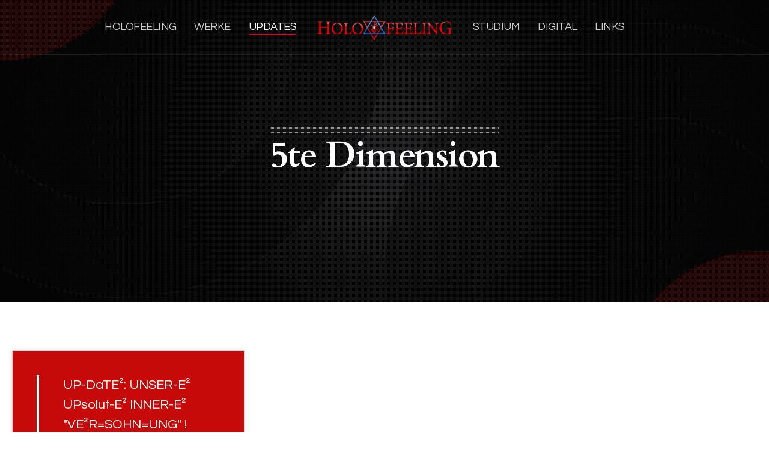

--- FILE ---
content_type: text/javascript
request_url: https://holofeeling.online/wp-content/themes/brooklyn/js/ut-custom-cursor.js
body_size: 18799
content:
/* <![CDATA[ */
(function($){

    "use strict";

    window.UT_Animated_Cursor = class UT_Animated_Cursor {

        constructor(el, callback ) {

            this.isStuck            = false;
            this.isInPosition       = false;
            this.outerCursorSpeed   = 0.2;

            this.DOM                = { el: el };
            this.DOM.dotInner       = this.DOM.el.querySelector('ellipse.circle-inner');

            this.DOM.dot_size       = this.DOM.el.getAttribute('data-dot-size');
            this.DOM.dot_size_hover = this.DOM.el.getAttribute('data-hover-dot-size');

            this.DOM.follow         = { el: document.getElementById("ut-hover-cursor-follow") };
            this.DOM.followInner    = this.DOM.follow.el.querySelector('ellipse.circle');

            this.DOM.body           = document.querySelector('body');
            this.DOM.pulse          = document.getElementById('ut-hover-cursor-pulse');

            this.DOM.cursor         = 'default';
            this.DOM.leftOffset     = this.DOM.body.classList.contains('ut-site-border-left') ? site_settings.siteframe_size : 0;
            this.DOM.force_load     = false;
            this.DOM.locked         = false;

            // magnifiy
            this.DOM.mouse          = { x: 0, y: 0 };
            this.DOM.pos            = { x: 0, y: 0 };
            this.DOM.active         = false;



            this.DOM.currentTarget  = { el: false };

            this.magnify          = this.DOM.follow.el.getAttribute('data-magnify') === 'on';
            this.supports_magnify = false;

            this.stuck_list = [];

            // init the cursor itself
            this.initCursor();
            this.initEvents();
            this.parallaxCursor();

            if( callback && typeof(callback) === "function" ) {

                callback();

            }

        }

        resetCursor() {

            // target for magnified cursor
            this.DOM.currentTarget.el = false;

            // magnified cursor
            this.isStuck = false;
            this.isInPosition = false;
            this.DOM.follow.el.classList.remove('ut-hover-cursor-magnified');

            // default cursor
            this.DOM.el.setAttribute('data-cursor', 'default' );
            this.DOM.follow.el.setAttribute('data-cursor', 'default' );

            // adjust inner dot
            this.DOM.dotInner.setAttribute('rx', this.DOM.dot_size );
            this.DOM.dotInner.setAttribute('ry', this.DOM.dot_size );

        }

        parallaxCursor() {

            var that = this;

            if( this.magnify ) {

                if( !this.DOM.el.classList.contains('ut-hover-cursor-grow-off') ) {

                    $('.ut-social-follow-module li').on('mouseenter', function () {

                        TweenMax.set(this, {scale: 2}); // increase interaction size
                        TweenMax.set(this.firstElementChild, {x: 0, y: 0, scale: 0.5}); // resize child to normal size

                        that.supports_magnify = true;

                    }).on('mouseleave', function () {

                        TweenMax.set(this, {scale: 1}); // reset interaction size
                        TweenMax.set(this.firstElementChild, {scale: 1}); // reset interaction size
                        TweenMax.to(this.firstElementChild, 0.2, {x: 0, y: 0}); // move to initial position

                        that.supports_magnify = false;

                    }).on('mousemove', function (e) {

                        if (that.isInPosition) {

                            that.parallaxCircleIt(e, this, 20);
                            that.callParallaxIt(e, this);

                        }

                    });

                }

            }

        }

        callParallaxIt( e, parent ) {

            this.parallaxIt(e, parent, parent.firstElementChild, 15);

        }

        parallaxCircleIt(e, parent, movement) {

            var that = this;

            var rect = parent.getBoundingClientRect();
            var relX = e.clientX - rect.left;
            var relY = e.clientY - rect.top;

            that.DOM.pos.x = rect.left + rect.width / 2 + (relX - rect.width / 2) / movement;
            that.DOM.pos.y = rect.top + rect.height / 2 + (relY - rect.height / 2) / movement;

            TweenMax.to( that.DOM.follow.el, 0.3, { x: that.DOM.pos.x, y: that.DOM.pos.y, ease: Power2.easeOut });

        }

        parallaxIt( e, parent, target, movement ) {

            var boundingRect = parent.getBoundingClientRect();

            var relX = e.clientX - boundingRect.left;
            var relY = e.clientY - boundingRect.top;

            TweenMax.to( target, 0.3, {
                x: (relX - boundingRect.width / 2) / boundingRect.width * movement,
                y: (relY - boundingRect.height / 2) / boundingRect.height * movement,
                ease: Power2.easeOut
            });

        }

        initCursor() {

            var that = this;

            $('.ut-hover-cursor-parent').on( "mousemove", function(e) {

                that.DOM.el.clientX = e.clientX - that.DOM.leftOffset;
                that.DOM.el.clientY = e.clientY;

                that.DOM.mouse.x = e.pageX;
                that.DOM.mouse.y = e.pageY;

            });

            var render_mouse_position = function () {

                // inner circle
                TweenMax.set(that.DOM.el, {
                    x: that.DOM.el.clientX,
                    y: that.DOM.el.clientY
                });


                if( !that.magnify ) {

                    TweenMax.set(that.DOM.follow.el, {
                        x: that.DOM.el.clientX,
                        y: that.DOM.el.clientY
                    });

                } else {

                    // outer circle
                    if( !that.isStuck ) {

                        TweenMax.to(that.DOM.follow.el, that.outerCursorSpeed, {
                            x: that.DOM.el.clientX,
                            y: that.DOM.el.clientY,
                            ease: Power2.easeOut
                        });

                    } else {

                        if( !that.isInPosition ) {

                            if( that.supports_magnify ) {

                                const box = that.DOM.currentTarget.el.getBoundingClientRect();

                                TweenMax.to(that.DOM.follow.el, 0.2, {
                                    x: box.left + box.width / 2,
                                    y: box.top + box.height / 2,
                                    width: box.width,
                                    height: box.height,
                                    ease: Power2.easeOut
                                });

                                that.isInPosition = true;

                            } else {

                                TweenMax.to(that.DOM.follow.el, that.outerCursorSpeed, {
                                    x: that.DOM.el.clientX,
                                    y: that.DOM.el.clientY,
                                    ease: Power2.easeOut
                                });

                            }

                        } else {

                            // cursor parallax


                        }

                    }

                }

                requestAnimationFrame(render_mouse_position);

            };

            requestAnimationFrame(render_mouse_position);

        }

        // Initialize Events
        initEvents() {

            var that = this;
            var $a = $('a:not(.ut-social-follow-link), button:not(.flickity-button ), input[type="submit"], [data-custom-cursor], .ut-social-follow-module li');
            var $cursor_skin = $('[data-cursor-skin]');

            // Pulse
            this.clickPulse = () => {

                TweenMax.set( this.DOM.pulse, {
                    x: that.DOM.el.clientX - that.DOM.el.clientWidth / 2,
                    y: that.DOM.el.clientY - that.DOM.el.clientHeight / 2,
                    scale: 0
                });

                TweenMax.fromTo( this.DOM.pulse, 1,{ scale:.5,opacity:.3 },{ scale:1,opacity:0, clearProps:"all", ease:Expo.easeOut });


            };

            this.DOM.body.addEventListener('click', this.clickPulse );
            this.DOM.body.addEventListener('oncontextmenu', this.clickPulse );

            // Mouse Enter Events for Cursor Skin
            this.mouseenterSkin = function( event ) {

                if( $(this).is('div') && !$(this).is('#ut-morph-box-app') && !$(this).is('#ut-morph-box-full') && !$(this).parent().is('a') ) {

                    event.stopImmediatePropagation();

                }

                if( that.DOM.locked ) {
                    return;
                }

                if( $(this).is('a') ) {

                    that.DOM.locked = true;

                }

                if( $(this).data('cursor-skin') === 'global' ) {

                    that.DOM.el.setAttribute('data-skin', $(that.DOM.el).data('default-skin') );
                    that.DOM.follow.el.setAttribute('data-skin', $(that.DOM.el).data('default-skin') );

                }  else {

                    that.DOM.el.setAttribute('data-skin', $(this).data('cursor-skin') );
                    that.DOM.follow.el.setAttribute('data-skin', $(this).data('cursor-skin') );

                }


            };

            $cursor_skin.on('mouseenter', this.mouseenterSkin );

            // Mouse Leave Events
            this.mouseleaveSkin = function( event ) {

                var $this = $(this);

                if( $this.parent().closest('[data-cursor-skin]').length ) {

                    if( $this.parent().closest('[data-cursor-skin]').get(0).getAttribute('data-cursor-skin') === 'global' ) {

                        that.DOM.el.setAttribute('data-skin', $(that.DOM.el).data('default-skin') );
                        that.DOM.follow.el.setAttribute('data-skin', $(that.DOM.el).data('default-skin') );

                    }  else {

                        that.DOM.el.setAttribute('data-skin', $this.parent().closest('[data-cursor-skin]').get(0).getAttribute('data-cursor-skin') );
                        that.DOM.follow.el.setAttribute('data-skin', $this.parent().closest('[data-cursor-skin]').get(0).getAttribute('data-cursor-skin') );

                    }

                } else {

                    that.DOM.el.setAttribute('data-skin', $(that.DOM.el).data('default-skin') );
                    that.DOM.follow.el.setAttribute('data-skin', $(that.DOM.el).data('default-skin') );

                }

                if( $(this).is('a') ) {

                    that.DOM.locked = false;

                }


            };

            $cursor_skin.on('mouseleave', this.mouseleaveSkin );

            // Mouse Enter Events for Cursor Type
            this.mouseenterFn = function( event ) {

                that.DOM.currentTarget.el = event.currentTarget;

                // adjust inner dot
                if( !$(this).hasClass('ut-deactivated-link') ) {
                    that.DOM.dotInner.setAttribute('rx', that.DOM.dot_size_hover);
                    that.DOM.dotInner.setAttribute('ry', that.DOM.dot_size_hover);
                }

                if( $(this).hasClass('ut-deactivated-link') ) {

                    that.DOM.el.setAttribute('data-cursor', 'default');
                    that.DOM.follow.el.setAttribute('data-cursor', 'default');

                } else if( $(this).hasClass('ut-load-video') ) {

                    that.DOM.el.setAttribute('data-cursor', 'video');
                    that.DOM.follow.el.setAttribute('data-cursor', 'video');

                } else {

                    if ($(event.target).data('custom-cursor')) {

                        that.DOM.el.setAttribute('data-cursor', $(event.target).data('custom-cursor'));
                        that.DOM.follow.el.setAttribute('data-cursor', $(event.target).data('custom-cursor'));

                    } else {

                        if( $(event.target).is('img') || $('img', event.target ).length || $(event.target).hasClass('ut-portfolio-info') || $(event.target).hasClass('ut-image-gallery-image-caption') ) {

                            if( $(event.target).parent().hasClass('ut-deactivated-link') ) {

                                that.DOM.el.setAttribute('data-cursor', 'default');
                                that.DOM.follow.el.setAttribute('data-cursor', 'default');

                            } else {

                                that.DOM.el.setAttribute('data-cursor', 'image');
                                that.DOM.follow.el.setAttribute('data-cursor', 'image');

                            }

                        } else {

                            that.isStuck = true;
                            // that.DOM.follow.el.classList.add('ut-hover-cursor-magnified');

                            that.DOM.el.setAttribute('data-cursor', 'link');
                            that.DOM.follow.el.setAttribute('data-cursor', 'link');

                        }

                    }

                }

            };

            $a.on('mouseenter', this.mouseenterFn );

            // LightGallery
            $(document).on( 'mouseenter', '.lg-icon', this.mouseenterFn );

            // extra event for morph box
            $(document).on('mouseenter', '.ut-morph-box-close' , function( event ){

                that.DOM.el.setAttribute('data-cursor', 'link');
                that.DOM.el.classList.add('ut-cursor-force-size');

                that.DOM.follow.el.setAttribute('data-cursor', 'link');
                that.DOM.follow.el.classList.add('ut-cursor-force-size');

                // set new size
                const target = event.currentTarget;
                const box    = target.getBoundingClientRect();

                that.DOM.followInner.setAttribute('rx', (box.width+16)/2);
                that.DOM.followInner.setAttribute('ry', (box.width+16)/2);

            }).on('mouseleave', '.ut-morph-box-close', function( event ){

                that.DOM.el.setAttribute('data-cursor', 'default');
                that.DOM.el.classList.remove('ut-cursor-force-size');

                that.DOM.follow.el.setAttribute('data-cursor', 'default');
                that.DOM.follow.el.classList.remove('ut-cursor-force-size');

                // set original size
                that.DOM.followInner.setAttribute('rx', 48 );
                that.DOM.followInner.setAttribute('ry', 48 );

            });

            // extra event for flickity carousel
            $(document).on('mouseenter', '.flickity-button, .flickity-page-dots .dot' , function( event ){

                that.DOM.el.setAttribute('data-cursor', 'link');
                that.DOM.el.classList.add('ut-cursor-force-size');

                that.DOM.follow.el.setAttribute('data-cursor', 'link');
                that.DOM.follow.el.classList.add('ut-cursor-force-size');

                // set new size
                const target = event.currentTarget;
                const box    = target.getBoundingClientRect();

                that.DOM.followInner.setAttribute('rx', (box.width+16)/2);
                that.DOM.followInner.setAttribute('ry', (box.height+16)/2);

            }).on('mouseleave', '.flickity-button, .flickity-page-dots .dot', function(){

                that.DOM.el.setAttribute('data-cursor', 'default');
                that.DOM.el.classList.remove('ut-cursor-force-size');

                that.DOM.follow.el.setAttribute('data-cursor', 'default');
                that.DOM.follow.el.classList.remove('ut-cursor-force-size');

                that.DOM.followInner.setAttribute('rx', 48 );
                that.DOM.followInner.setAttribute('ry', 48 );

            });

            // Mouse Leave Events
            this.mouseleaveFn = function() {

                that.resetCursor();

            };

            $a.on('mouseleave', this.mouseleaveFn );

            // LightGallery
            $(document).on( 'mouseleave', '.lg-icon', this.mouseleaveFn );


            // Mousedown and Mouseup
            this.mousedownFn = function() {

                that.DOM.el.classList.add('ut-hover-cursor-mousedown');
                that.DOM.follow.el.classList.add('ut-hover-cursor-mousedown');

            };

            this.DOM.body.addEventListener('mousedown', this.mousedownFn );

            this.mouseupFn = function() {

                that.DOM.el.classList.remove('ut-hover-cursor-mousedown');
                that.DOM.follow.el.classList.remove('ut-hover-cursor-mousedown');

            };

            this.DOM.body.addEventListener('mouseup', this.mouseupFn );


            // Mouse Enter Events on Iframes
            this.mouseenterIFramesFn = function( event ) {

                that.DOM.el.classList.add('ut-hover-cursor-hide');
                that.DOM.follow.el.classList.add('ut-hover-cursor-hide');

            };

            $(document).on( 'mouseenter', 'iframe', this.mouseenterIFramesFn );

            // Mouse Enter Events on Iframes
            this.mouseleaveIFramesFn = function( event ) {

                that.DOM.el.classList.remove('ut-hover-cursor-hide');
                that.DOM.el.setAttribute('data-cursor', 'default');

                that.DOM.follow.el.classList.remove('ut-hover-cursor-hide');
                that.DOM.follow.el.setAttribute('data-cursor', 'default');

            };

            $(document).on( 'mouseleave', 'iframe', this.mouseleaveIFramesFn );

            // user follows link
            this.DOM.force_reload = false;

            $(window).on("beforeunload", function() {

                if( that.DOM.force_reload ) {
                    return;
                }

                that.DOM.el.classList.add('loading');
                that.DOM.follow.el.classList.add('loading');

            });

            $(window).on("pageshow", function( event ) {

                if( event.originalEvent.persisted ) {

                    that.DOM.force_reload = true;

                }

            });

            // additional events
            $(document).on('ut.close.overlay', this.resetCursor() );

        }

    }

})(jQuery);
/* ]]> */

--- FILE ---
content_type: text/javascript
request_url: https://holofeeling.online/wp-content/cache/wp-super-minify/js/bf293aefe47600ebb80ffa22f3d084b4.js?ver=4.9.9.5
body_size: 50511
content:
(function($){"use strict";$.fn.disableScroll=function(){window.oldScrollPos=$(window).scrollTop();$(window).on('scroll.scrolldisabler',function(event){$(window).scrollTop(window.oldScrollPos);event.preventDefault()})};$.fn.enableScroll=function(){$(window).off('scroll.scrolldisabler')};$.fn.supposition=function(){var $w=$(window),_offset=function(dir){return window[dir==='y'?'pageYOffset':'pageXOffset']||document.documentElement&&document.documentElement[dir==='y'?'scrollTop':'scrollLeft']||document.body[dir==='y'?'scrollTop':'scrollLeft']},onInit=function(){var $topNav=$('li',this);var cZ=parseInt($topNav.css('z-index'))+$topNav.length;$topNav.each(function(){$(this).css({zIndex:--cZ})})},onHide=function(){this.css({marginTop:'',marginLeft:''})},onBeforeShow=function(){this.each(function(){var $u=$(this);$u.css('display','block');var menuWidth=$u.width(),parentWidth=$u.parents('ul').width(),totalRight=$w.width()+_offset('x'),menuRight=$u.offset().left+menuWidth;if(menuRight>totalRight){$u.css('margin-left',($u.parents('ul').length===1?totalRight-menuRight:-(menuWidth+parentWidth))+'px')}
var windowHeight=$w.height(),offsetTop=$u.offset().top,menuHeight=$u.height(),baseline=windowHeight+_offset('y');var expandUp=(offsetTop+menuHeight>baseline);if(expandUp){$u.css('margin-top',baseline-(menuHeight+offsetTop))}})};return this.each(function(){var $this=$(this),o=$this.data('sf-options');var _onInit=o.onInit,_onBeforeShow=o.onBeforeShow,_onHide=o.onHide;$.extend($this.data('sf-options'),{onInit:function(){onInit.call(this);_onInit.call(this)},onBeforeShow:function(){onBeforeShow.call(this);_onBeforeShow.call(this)},onHide:function(){onHide.call(this);_onHide.call(this)}})})};$.fn.utvmenu=function(option){var obj,item;var options=$.extend({speed:200,autostart:!0,autohide:1},option);obj=$(this);item=obj.find("ul").parent("li").children("a");item.attr("data-option","off");item.unbind('click').on("click",function(){var a=$(this);if(options.autohide){a.parent().parent().find("a[data-option='on']").parent("li").children("ul").slideUp(options.speed/1.2,function(){$(this).parent("li").children("a").attr("data-option","off")})}
if(a.attr("data-option")==="off"){a.parent("li").children("ul").slideDown(options.speed,function(){a.attr("data-option","on")})}
if(a.attr("data-option")==="on"){a.attr("data-option","off");a.parent("li").children("ul").slideUp(options.speed)}});if(options.autostart){obj.find("a").each(function(){$(this).parent("li").parent("ul").slideDown(options.speed,function(){$(this).parent("li").children("a").attr("data-option","on")})})}};var settings={};var $ELEMENTS=void 0;var scrollPosition=0;var ticking=!1;var generalOffset=0;var winsize;var calcWinsize=function(){winsize={width:window.innerWidth,height:window.innerHeight}};calcWinsize();window.addEventListener('resize',calcWinsize);const MathUtils={map:function(x,a,b,c,d){return(x-a)*(d-c)/(b-a)+c},lerp:function(a,b,n){return(1-n)*a+n*b},getRandomFloat:function(min,max){return(Math.random()*(max-min)+min).toFixed(2)}};var _setupElements=function _setupElements(){for(var i=0;i<$ELEMENTS.length;i++){_setupElement($ELEMENTS[i])}};var _setupElement=function _setupElement(element){var $element=$(element);var factor=element.getAttribute('data-parallax-factor');var transformValues=void 0;var currentTransform=$element.css('transform');if(factor!==''){factor=parseFloat(factor)}else{factor=settings.factor||10}
element.factor=factor;element.rect={top:$element.offset().top,left:$element.offset().left,width:$element.width(),height:$element.height()};element.initialOffset=element.rect.top;if(currentTransform!=='none'){transformValues=_getValuesFromTransform(currentTransform)}
element.transforms=transformValues};window._isElementInViewport=function _isElementInViewport($element){var $window=$(window);var window_top=$window.scrollTop();var offset=$element.offset();var top=offset.top;if(top+$element.height()>=window_top&&top-($element.data('appear-top-offset')||0)<=window_top+$window.height()){return!0}else{return!1}};var _getValuesFromTransform=function _getValuesFromTransform(matrix){var values=matrix.split('(')[1];values=values.split(')')[0];values=values.split(',');var angle=Math.atan2(values[1],values[0]);var denom=Math.pow(values[0],2)+Math.pow(values[1],2);var scaleX=Math.sqrt(denom);var scaleY=(values[0]*values[3]-values[2]*values[1])/scaleX;var skewX=Math.atan2(values[0]*values[2]+values[1]*values[3],denom);return{rotate:angle/(Math.PI/180),scaleX:scaleX,scaleY:scaleY,skewX:skewX/(Math.PI/180),skewY:0,translateX:values[4],translateY:values[5]}};var _getFullTransform=function _getFullTransform(transforms,positionX,positionY){var transform='translate3d('+positionX+', '+positionY+'px, 0) ';if(!transforms){return transform}
if(transforms.skewX||transforms.skewY){}
if(transforms.scaleX||transforms.scaleY){}
return transform};var _animateElement=function _animateElement(element,direction){var $element=$(element);var $parent=$(element.parentNode);var el_offset=$element.offset();var top=el_offset.top;var p_el_offset=$parent.offset();var p_top=p_el_offset.top;var p_bottom=p_el_offset.top+$parent.outerHeight();var offset=top-scrollPosition;var factor=element.factor;var $window=$(window);if($element.data('parallax-remove-general-offset')===''){offset+=generalOffset}
if($element.data('parallax-remove-initial-offset')===''){offset-=element.initialOffset}
if(direction==='bottom'){factor*=-1}
var transformY=offset/factor;var transformX=0;var visible=_isElementInViewport($element);if(visible===!1||!$element.hasClass("parallax-scroll-container-calculated")||site_settings.scrollDisabled){return}
if($element.hasClass('parallax-scroll-container-hide')&&!$element.siblings('.mbYTP_wrapper').length){$element.removeClass('parallax-scroll-container-hide')}
if($element.data('parallax-position-x')){transformX=$element.data('parallax-position-x')}
if($element.data('parallax-scale')){TweenMax.set(element,{scale:MathUtils.map(p_el_offset.top-scrollPosition,winsize.height,-1*$parent.outerHeight(),(scrollPosition>p_bottom?1-($element.data('parallax-scale')-1):1),$element.data('parallax-scale'))})}else if($element.data('parallax-scale-move')){TweenMax.set(element,{x:transformX,y:transformY,scale:MathUtils.map(p_el_offset.top-scrollPosition,winsize.height,-1*$parent.outerHeight(),(scrollPosition>p_bottom?1-($element.data('parallax-scale')-1):1),$element.data('parallax-scale-move'))})}else{TweenMax.set(element,{x:transformX,y:transformY})}};var _callback=function _callback(){if(scrollPosition<=0){ticking=!1}
for(var i=0;i<$ELEMENTS.length;i++){_animateElement($ELEMENTS[i],'bottom')}
ticking=!1};var update=function update(){scrollPosition=window.scrollY||window.pageYOffset;if(!settings.mobile&&window.matchMedia&&window.matchMedia(settings.mediaQuery).matches){return!1}
if(!ticking&&window.requestAnimationFrame){window.requestAnimationFrame(_callback);ticking=!0}};var _setOffset=function _setOffset(event,offset){generalOffset=offset};var initialize=function initialize(){if($ELEMENTS.length>0){_setupElements()}};var constructor=function constructor(){$(document).on('hongkong:refresh',_callback).on('hongkong:offset',_setOffset);$.hongkong=function(options){settings=$.extend({factor:4,mobile:!1,mediaQuery:'(max-width: 42em)',threshold:0,selector:'[data-parallax]',selectorBottom:'[data-parallax-bottom]',selectorTop:'[data-parallax-top]'},options);$ELEMENTS=$(settings.selector);if($ELEMENTS.length>0){initialize();update();$(window).on('scroll',update)}
$(window).on('resize load',initialize)}};constructor()})(jQuery);(function($){"use strict";function inIframe(){var field='vc_editable';var url=window.location.href;if(url.indexOf('?'+field+'=')!==-1){return!0}else if(url.indexOf('&'+field+'=')!==-1){}else{return!1}}
$("html").addClass('js');var waypoints_active=!1;var $brooklyn_body=$("body");var $brooklyn_header=$("#header-section");var chrome=navigator.userAgent.indexOf('Chrome')>-1;function ut_update_current_scroll_offset(){site_settings.brooklyn_header_scroll_offset=$brooklyn_header.data("line-height");if($brooklyn_header.hasClass('ut-header-fixed')){site_settings.brooklyn_header_scroll_offset=0}
if(!$brooklyn_header.hasClass('ut-header-fixed')){if($(window).width()>767&&$(window).width()<=1024){$brooklyn_header.css('transform',"translate3d(0,0,0)");site_settings.brooklyn_header_scroll_offset=80}
if($(window).width()<=767){$brooklyn_header.css('transform',"translate3d(0,0,0)");site_settings.brooklyn_header_scroll_offset=60}}}
ut_update_current_scroll_offset();$(window).utresize(function(){ut_update_current_scroll_offset()});function ut_get_current_scroll(){return window.pageYOffset||document.documentElement.scrollTop}
function adjust_logo(direction){if($brooklyn_header.data('style')==='style-9'&&$brooklyn_header.data('scrolldepth')===1){if(direction==='down'){$('.site-logo').css({'height':$brooklyn_header.data('line-height'),'line-height':$brooklyn_header.data('line-height')+'px','margin-top':80});$('.site-logo img').css({'max-height':80})}else{$('.site-logo').removeAttr("style");$('.site-logo img').removeAttr("style")}}}
var border_offset='';var header_height='';var hide_offset='';var new_offset='';var last_offset='';var scroll_up_offset='';var header_moved=!1;var scrolling=!1;function ut_header_variables(){border_offset=$brooklyn_body.hasClass("ut-site-border-top")?parseInt(site_settings.siteframe_size):0;header_height=$brooklyn_header.data("total-height");hide_offset=$brooklyn_header.data("line-height")-border_offset-header_height;new_offset=0;last_offset=0;scroll_up_offset=$brooklyn_body.hasClass("ut-site-border-top")?border_offset:0}
$(window).utresize(function(){if($(window).width()<1025){adjust_logo('up')}
$.waypoints("refresh")});ut_header_variables();$('.ut-stick-in-parent').ut_require_js({plugin:'stickit',source:'stickit',callback:function(element){element.stickit({screenMinWidth:1025,top:parseInt(hide_offset+header_height+40)})}});function ut_move_header(){if($(window).width()<=1025){return}
scrolling=!0;if(ut_get_current_scroll()<last_offset){if(ut_get_current_scroll()<=scroll_up_offset){if(-ut_get_current_scroll()>hide_offset){$('#ut-header-placeholder').height(header_height-ut_get_current_scroll());new_offset=-ut_get_current_scroll();$brooklyn_header.css('transform',"translate3d(0,0,0)");adjust_logo('up');header_moved=!1}
if($('#ut-header-placeholder').length&&ut_get_current_scroll()===0){site_settings.brooklyn_header_scroll_offset=Math.abs(hide_offset)+$brooklyn_header.data("line-height")}}}else{if(ut_get_current_scroll()>0){if(!header_moved){$('#ut-header-placeholder').height($brooklyn_header.data("line-height")-border_offset);$brooklyn_header.css('transform',"translate3d(0,"+hide_offset+"px,0)");adjust_logo('down');if($('#ut-header-placeholder').length){site_settings.brooklyn_header_scroll_offset=$brooklyn_header.data("line-height")}
header_moved=!0}}}
last_offset=ut_get_current_scroll()}
if($brooklyn_header.hasClass('ut-header-floating')&&!$brooklyn_body.hasClass('ut-header-hide-on-hero')){if(window.pageYOffset===0&&$('#ut-header-placeholder').length){site_settings.brooklyn_header_scroll_offset=Math.abs(hide_offset)+$brooklyn_header.data("line-height")}
$(window).scroll(function(){window.requestAnimationFrame(ut_move_header)});window.requestAnimationFrame(ut_move_header)}
setInterval(function(){if(scrolling){scrolling=!1;$.waypoints("refresh")}},200);$('.parallax-scroll-container:not(.parallax-scroll-container-disabled)').each(function(){var $this=$(this),window_height=$(window).height(),container_height=$this.outerHeight();if(container_height<window_height){var new_container_height=(100+(100-container_height*100/window_height));$this.css("height",new_container_height+"%").css("margin-top",-($this.outerHeight()-container_height)/2+"px").addClass("parallax-scroll-container-calculated")}
if(container_height>=window_height){$this.css("height","105%").css("margin-top",-($this.outerHeight()-container_height)/2+"px").addClass("parallax-scroll-container-calculated")}});$.hongkong({mobile:!0,selector:'.parallax-scroll-container:not(.parallax-scroll-container-disabled)'});$(window).on("load",function(){var monitor='';function monitor_particle(id,$this){if(!$this.data('particlestate')){particlesJS(id,$this.data("effect-config"));$this.data('particlestate',!0)}
if($this.data('particlestate')){if(typeof pJSDom!==undefined){$this.css('visibility','hidden')}
clearTimeout(monitor);monitor=setTimeout(function(){if(typeof pJSDom!==undefined){pJSDom.forEach(function(item,index){pJSDom[index].pJS.fn.particlesRefresh()})}
$(".bklyn-overlay-effect").each(function(){$(this).css('visibility','visible')})},100)}}
$(".bklyn-overlay-effect[data-effect='particle']").ut_require_js({plugin:'particlesJS',source:'particlesJS',callback:function(element){element.each(function(){var $this=$(this),id=$this.attr("id");$this.data('particlestate',!1);new ResizeSensor($this,function(){monitor_particle(id,$this)});monitor_particle(id,$this)})}});$(".bklyn-overlay-effect[data-effect='aurora']").ut_require_js({plugin:'auroraJS',source:'auroraJS',callback:function(element){element.each(function(){let $this=$(this);new window.UT_Aurora_Effect(this,function(effect){let draw=function(){effect.draw();requestAnimationFrame(draw)};requestAnimationFrame(draw);new ResizeSensor($this,function(){effect.resize()})})})}});$(".bklyn-overlay-effect[data-effect='shift']").ut_require_js({plugin:'shiftJS',source:'shiftJS',callback:function(element){element.each(function(){let $this=$(this);new window.UT_Shift_Effect(this,function(effect){let draw=function(){effect.draw();requestAnimationFrame(draw)};requestAnimationFrame(draw);new ResizeSensor($this,function(){effect.resize()})})})}});$(".bklyn-overlay-effect[data-effect='swirl']").ut_require_js({plugin:'swirlJS',source:'swirlJS',callback:function(element){element.each(function(){let $this=$(this);new window.UT_Swirl_Effect(this,function(effect){let draw=function(){effect.draw();requestAnimationFrame(draw)};requestAnimationFrame(draw);new ResizeSensor($this,function(){effect.resize()})})})}});$(".bklyn-overlay-effect[data-effect='coalesce']").ut_require_js({plugin:'coalesceJS',source:'coalesceJS',callback:function(element){element.each(function(){let $this=$(this);new window.UT_Coalesce_Effect(this,function(effect){let draw=function(){effect.draw();requestAnimationFrame(draw)};requestAnimationFrame(draw);new ResizeSensor($this,function(){effect.resize()})})})}});$(".bklyn-overlay-effect[data-effect='pipeline']").ut_require_js({plugin:'pipelineJS',source:'pipelineJS',callback:function(element){element.each(function(){let $this=$(this);new window.UT_Pipeline_Effect(this,function(effect){let draw=function(){effect.draw();requestAnimationFrame(draw)};requestAnimationFrame(draw);new ResizeSensor($this,function(){effect.resize()})})})}});if(window.location.hash){setTimeout(function(){if(site_settings.navigation==='default'){window.UT_Scroll.scroll_to(window.location.hash,-site_settings.brooklyn_header_scroll_offset)}else if(site_settings.navigation==='side'){window.UT_Scroll.scroll_to(window.location.hash,0)}},400)}});$(document).ready(function(){var $imgs=$("img.utlazy");$imgs.lazyload({effect:'fadeIn',effectspeed:'200',event:'scroll',load:function(){$(this).show();$.waypoints("refresh")},failure_limit:Math.max($imgs.length-1,0)});$('.ut-horizontal-navigation ul.menu').find(".current-menu-ancestor").each(function(){$(this).find("a").first().addClass("active")}).end().find(".current_page_parent").each(function(){$(this).find("a").first().addClass("active")}).end().superfish({autoArrows:!0,delay:15}).supposition();function ut_parse_navigation(item,$list,submenu,type){if(submenu){$.each(item,function(key,value){ut_parse_navigation(value,$list,!1,"append")});return}
if(item){var $li=$('<li />').addClass(item.classes);if(item.title){var url=item.url.length?item.url:'#';if(typeof item.wpse_children!=="undefined"){if(item.target.length){$li.append($('<a target="'+item.target+'" class="sf-with-ul" href="'+url+'">'+item.title+'</a>'))}else{$li.append($('<a class="sf-with-ul" href="'+url+'">'+item.title+'</a>'))}}else{if(item.target.length){$li.append($('<a target="'+item.target+'" href="'+url+'">'+item.title+'</a>'))}else{$li.append($('<a href="'+url+'">'+item.title+'</a>'))}}}
if(typeof item.wpse_children!=="undefined"){var $sublist=$("<ul/>").addClass('sub-menu');ut_parse_navigation(item.wpse_children,$sublist,!0,"append");$li.append($sublist)}
if(type==='prepend'){$list.prepend($li)}else{$list.append($li)}}}
$('#ut-mobile-menu').find(".current-menu-ancestor").each(function(){$(this).find("a").first().addClass("active")}).end().find(".current_page_parent").each(function(){$(this).find("a").first().addClass("active")});$('#ut-mobile-menu .sub-menu li:last-child').addClass('last');$('#ut-mobile-menu li:last-child').addClass('last');var $header=$("#header-section"),$logo=$(".site-logo:not(.ut-overlay-site-logo)").find("img"),logo=$logo.data("original-logo"),logoalt=$logo.data("alternate-logo");function mobile_menu_dimensions(){var nav_new_width=$(window).width(),nav_new_height=$(window).outerHeight();$("#ut-mobile-nav").css('width',nav_new_width).height(nav_new_height);$(".ut-scroll-pane-wrap").css('width',nav_new_width-20).height(nav_new_height);$(".ut-scroll-pane").css('width',nav_new_width).height(nav_new_height);$("#ut-mobile-menu").css('width',nav_new_width-40)}
$(window).utresize(function(){if($(window).width()>979&&site_settings.mobile_nav_open){$('#ut-open-mobile-menu').trigger("click")}});function ut_open_mobile_menu(){$('#ut-open-mobile-menu').addClass("is-active");mobile_menu_dimensions();$header.removeClass($header.data('primary-skin')).addClass($header.data('secondary-skin'));$('body').addClass("ut-mobile-menu-open");$("#ut-mobile-nav").delay(250).slideToggle(600);$logo.each(function(){$(this).attr("src",logoalt)});site_settings.mobile_nav_open=!0;$(this).one("click",ut_close_mega_menu)}
function ut_close_mega_menu(){$('#ut-open-mobile-menu').removeClass("is-active");$("#ut-mobile-nav").slideToggle(600,function(){if(site_settings.mobile_hero_passed===!1||site_settings.mobile_hero_passed===''){$logo.each(function(){$(this).attr("src",logo)})}
$header.removeClass($header.data('secondary-skin')).addClass($header.data('primary-skin'));$('body').removeClass("ut-mobile-menu-open");$(this).hide()});site_settings.mobile_nav_open=!1;$(this).one("click",ut_open_mobile_menu)}
$(".ut-mm-trigger").one("click",ut_open_mobile_menu);$('.ut-scroll-pane').on('touchstart',function(){});if($('#ut-mobile-menu').data('collapsed')){$('.ut-mobile-menu .sub-menu').hide();$('.ut-mobile-menu .menu-item-has-children > a').on('click',function(event){var clicks=$(this).data('clicks');if(!clicks){$(this).siblings('.sub-menu').show();$(this).data("clicks",!0)}else{$(this).siblings('.sub-menu').hide();$(this).data("clicks",!1)}
event.stopImmediatePropagation();event.preventDefault()})}
$(".ut-tablet-nav li a").on('click',function(event){var index=$(this).parent().index();$(".ut-tablet-nav li").removeClass("selected");$(this).parent().addClass("selected");$(".ut-tablet").children().hide().removeClass("show");$(".ut-tablet").children().eq(index).fadeIn("fast").addClass("show");event.preventDefault()});window.UT_Scroll={is_scrolling:!1,scroll_effect:$('body').data("scrolleffect"),scroll_speed:$('body').data("scrollspeed"),init:function(){},scroll_to:function(target,offset){self.is_scrolling=!0;$.scrollTo(target,this.scroll_speed,{easing:this.scroll_effect,offset:offset,axis:'y',onAfter:function(){self.is_scrolling=!1;if(typeof target==='object'){target=target.attr("id")}else if(target.indexOf('#')>-1){target=target.substring(1)}
UT_Scroll.update_navigation(target)}})},check_navigation:function(element){let ID=$(element).attr('id'),$current=$('.ut-horizontal-navigation a[href*="#'+ID+'"]');if($current.closest('ul').hasClass('sub-menu')){$current.closest('ul').parent().addClass('has-scroll-children')}},update_dots:function(section_ID){$('#ut-scroll-dots > div').removeClass('selected');$('#ut-scroll-dots > div[data-section="#'+section_ID+'"]').addClass('selected')},update_navigation:function(section_ID){if(self.is_scrolling||section_ID==='main-content'){return}
UT_Scroll.clean_navigation();if(site_settings.navigation==='default'){var $current=$('.ut-horizontal-navigation a[href*="#'+section_ID+'"]');$current.addClass('selected');if($current.closest('ul').hasClass('sub-menu')){$current.closest('ul').siblings('a').addClass('selected')}}else if(site_settings.navigation==='side'){$('#bklyn-sidenav a[href*="#'+section_ID+'"]').addClass('selected')}
$('#ut-mobile-menu a[href*="#'+section_ID+'"]').addClass('selected');$('#ut-scroll-dots > div[data-section="#'+section_ID+'"]').addClass('selected')},update_home:function(){if(self.is_scrolling){return}
UT_Scroll.clean_navigation();if(site_settings.navigation==='default'){$('.ut-horizontal-navigation > ul > li').removeClass('sfHover');$('.ut-horizontal-navigation a').removeClass('selected');$('.ut-home-link > a').addClass('selected')}else if(site_settings.navigation==='side'){$('#bklyn-sidenav a[href*="#top"]').addClass('selected')}
$('#ut-mobile-menu .ut-home-link > a').addClass('selected')},clean_navigation:function(){if(site_settings.navigation==='default'){$('.ut-horizontal-navigation > ul > li').removeClass('sfHover');$('.ut-horizontal-navigation a').removeClass('selected')}else if(site_settings.navigation==='side'){$('#bklyn-sidenav a').removeClass('selected')}
$('#ut-mobile-menu a').removeClass('selected');$('#ut-scroll-dots > div').removeClass('selected')}};UT_Scroll.init();$('.logo a[href*="#"], .ut-logo a[href*="#"]').on('click',function(event){event.preventDefault();event.stopImmediatePropagation();UT_Scroll.scroll_to($(this).attr('href'),-site_settings.brooklyn_header_scroll_offset)});$('.toTop').on('click',function(event){event.preventDefault();event.stopImmediatePropagation();UT_Scroll.scroll_to($(this).attr('href'),-site_settings.brooklyn_header_scroll_offset)});$('.hero-second-btn[href^="#"], .hero-btn[href^="#"], .hero-down-arrow a[href^="#"]').not(".ut-btn-disintegrate").not("#ut-hero-search-submit").on('click',function(event){event.stopImmediatePropagation();event.preventDefault();var target=$(this).attr('href');if(target==='#ut-to-first-section'){var target_offset='';if($brooklyn_body.hasClass('ut-hero-has-fancy-border')){target_offset=site_settings.brooklyn_header_scroll_offset+$('#ut-hero .ut-fancy-border').outerHeight()-1}else{target_offset=site_settings.brooklyn_header_scroll_offset}
UT_Scroll.scroll_to($('.wrap'),-target_offset)}else{UT_Scroll.scroll_to(target,-site_settings.brooklyn_header_scroll_offset)}});$('#ut-hero-search-submit').on('click',function(event){event.stopImmediatePropagation();event.preventDefault();$("#searchform").submit()});$('.hero-slider-button[href^="#"]').on('click',function(event){event.stopImmediatePropagation();event.preventDefault();var target=$(this).attr('href');if(target==='#ut-to-first-section'){UT_Scroll.scroll_to($('.wrap'),-site_settings.brooklyn_header_scroll_offset)}else{UT_Scroll.scroll_to(target,-site_settings.brooklyn_header_scroll_offset)}});$('.ut-fancy-image-wrap a[href^="#"]').on('click',function(event){event.stopImmediatePropagation();event.preventDefault();var target=$(this).attr('href');if(target==='#ut-to-first-section'){UT_Scroll.scroll_to($('.wrap'),-site_settings.brooklyn_header_scroll_offset)}else{UT_Scroll.scroll_to($(this).attr('href'),-site_settings.brooklyn_header_scroll_offset)}});$(document).on("click",'.ut-scroll-to-section, .ut-scroll-to-section a',function(event){var href=$(this).attr('href');if(href===undefined){return}
var section='#'+href.substring(href.indexOf('#')+1);UT_Scroll.scroll_to(section,-site_settings.brooklyn_header_scroll_offset);if($('.ut-horizontal-navigation a[href*="'+section+'"]').length){UT_Scroll.update_navigation(section)}
if($('#bklyn-sidenav a[href*="'+section+'"]').length){UT_Scroll.update_navigation(section)}
event.preventDefault()});$('.ut-horizontal-navigation a:not(.ut-header-search-trigger)').on('click',function(event){if(this.hash&&!$(this).hasClass('external')&&$(this.hash).length){UT_Scroll.clean_navigation();$(this).addClass('selected');UT_Scroll.scroll_to(this.hash,-site_settings.brooklyn_header_scroll_offset);event.stopImmediatePropagation();event.preventDefault()}else if(this.hash&&$(this.hash).length&&$(this).parent().hasClass('contact-us')){UT_Scroll.scroll_to(this.hash,0);event.stopImmediatePropagation();event.preventDefault()}
if($(this).attr('href')==='#'){event.stopImmediatePropagation();event.preventDefault()}});$('.footer ul.menu a').on('click',function(event){if(this.hash&&$(this.hash).length){UT_Scroll.scroll_to(this.hash,-site_settings.brooklyn_header_scroll_offset);event.stopImmediatePropagation();event.preventDefault()}});var isIEMobile=isIEMobile();function isIEMobile(){var regExp=new RegExp("IEMobile","i");return navigator.userAgent.match(regExp)}
$('#ut-mobile-menu a').on('click',function(event){if(this.hash&&!$(this).hasClass('external')&&$(this.hash).length){if(!isIEMobile){UT_Scroll.scroll_to(this.hash,-site_settings.brooklyn_header_scroll_offset)}else{var thash=this.hash;$('html, body').animate({scrollTop:$(thash).offset().top},ut_scrollspeed)}
event.stopImmediatePropagation();event.preventDefault()}
$(".ut-mm-trigger").trigger("click");if($(this).attr('href')==='#'){event.stopImmediatePropagation();event.preventDefault()}});if($("#bklyn-sidenav").length){$("#bklyn-sidenav").utvmenu({speed:800,autostart:!1,autohide:!0});$('#bklyn-sidenav a').on('click',function(event){if(this.hash&&!$(this).hasClass('external')&&$(this.hash).length){UT_Scroll.scroll_to(this.hash,0);event.stopImmediatePropagation();event.preventDefault()}else if(this.hash&&$(this).parent().hasClass('contact-us')){UT_Scroll.scroll_to(this.hash,0);event.stopImmediatePropagation();event.preventDefault()}
if($(this).attr('href')==='#'){event.stopImmediatePropagation();event.preventDefault()}})}
$('.vc_section').each(function(){if(!$('.ut-vc-offset-anchor-top',this).length){let section_ID=$(this).attr('id');$(this).waypoint(function(direction){if(!waypoints_active){return!1}
if(direction==='down'){UT_Scroll.update_dots(section_ID)}})}});$('.ut-vc-offset-anchor-top').each(function(){UT_Scroll.check_navigation(this);$(this).waypoint(function(direction){if(!waypoints_active){return}
let containerID=$(this).data('id');if(direction==='down'&&$('#navigation a[href*="#'+containerID+'"]').length){UT_Scroll.update_navigation(containerID)}else if(direction==='down'&&!$('#navigation a[href*="#'+containerID+'"]').length){UT_Scroll.update_home()}},{offset:site_settings.brooklyn_header_scroll_offset+'px'})});$('.ut-vc-offset-anchor-bottom').each(function(){$(this).waypoint(function(direction){if(!waypoints_active){return}
let containerID=$(this).data('id');if(direction==='up'&&$('.ut-horizontal-navigation a[href*="#'+containerID+'"]').length){UT_Scroll.update_navigation(containerID)}else if(direction==='up'&&containerID==='section-without-id'){UT_Scroll.update_home()}
if($('.ut-vc-offset-anchor-top',$(this).parent()).length&&direction==='up'){UT_Scroll.update_dots($(this).siblings('.ut-vc-offset-anchor-top').data('id'))}else if(direction==='up'&&containerID==='section-without-id'){UT_Scroll.update_dots($(this).parent().attr('id'))}else if(direction==='up'&&containerID){UT_Scroll.update_dots(containerID)}},{offset:site_settings.brooklyn_header_scroll_offset+20+'px'})});$('.ut-offset-anchor').each(function(){$(this).waypoint(function(direction){if(direction==='down'&&$(this).attr('id')!=='to-main-content'){var containerID=$(this).attr('id');if($(this).data('parent')){containerID=$(this).data('parent')}
if(site_settings.navigation==='default'){if(containerID=='section-contact'){$('.ut-horizontal-navigation a').removeClass('selected');$('.ut-horizontal-navigation li.contact-us a').addClass('selected')}else{UT_Scroll.update_navigation(containerID)}}else if(site_settings.navigation==='side'){$('#bklyn-sidenav a').removeClass('selected');$('#bklyn-sidenav a[href*="#'+containerID+'"]').addClass('selected')}}
if(direction==='up'&&$(this).attr('id')==='to-main-content'){if(site_settings.navigation==='default'){$('.ut-horizontal-navigation a').removeClass('selected');$('.ut-home-link > a').addClass('selected')}else if(site_settings.navigation==='side'){$('#bklyn-sidenav a').removeClass('selected');$('.ut-home-link > a').addClass('selected')}}},{offset:site_settings.brooklyn_header_scroll_offset+'px'})});$('.ut-scroll-up-waypoint').each(function(){$(this).waypoint(function(direction){if(direction==='up'){var containerID=$(this).data('section');if($(this).data('parent')){containerID=$(this).data('parent')}
UT_Scroll.update_navigation(containerID)}},{offset:site_settings.brooklyn_header_scroll_offset+10+'px'})});$('.vc_section:not(.ut-section-with-linking)').each(function(){var $this=$(this);$this.waypoint(function(direction){var containerID=$(this).attr('id');if(direction==='down'&&$('.ut-horizontal-navigation a[href*="#'+containerID+'"]').length){UT_Scroll.update_navigation(containerID)}else if(direction==='down'&&!$('.ut-horizontal-navigation a[href*="#'+containerID+'"]').length&&$('.ut-home-link > a').length){UT_Scroll.update_home()}},{offset:site_settings.brooklyn_header_scroll_offset+1+'px'})});$(document).on("click",'.bklyn-btn[href^="#"], .ut-btn[href^="#"], .cta-btn a[href^="#"], .ut-service-column-link[href^="#"], .ut-service-column-vertical-link[href^="#"], .ut-custom-link-module[href^="#"], .bklyn-big-icon-wrap a[href^="#"], .ut-animated-image-item a[href^="#"], .ut-custom-heading-module a[href^="#"], .ut-fancy-image-wrap a[href^="#"], .bklyn-fancy-list a[href^="#"], .ut-label-module[href^="#"], .ut-service-box-link[href^="#"]',function(event){if(this.hash&&$(this.hash).length){event.stopImmediatePropagation();event.preventDefault();if($(this).parent().hasClass("ut-btn-no-scroll-offset")){UT_Scroll.scroll_to($(this).attr('href'),0)}else{UT_Scroll.scroll_to($(this).attr('href'),-site_settings.brooklyn_header_scroll_offset)}}else if(this.hash===''||$(this).attr('href')==='#'){event.preventDefault()}});var $current_button='',button_with_scroll=!1;function openInNewTab(url,target){var win=window.open(url,target);win.focus()}
$(".ut-btn-disintegrate").ut_require_js({plugin:'Particles',source:'buttonParticles',callback:function(element){element.each(function(index,element){var $this=$(element),effect=$this.data("particle-effect"),color=$this.data("particle-color"),direction=$this.data("particle-direction");var effect_defaults=site_settings.button_particle_effects[effect];effect_defaults.color=color;effect_defaults.direction=direction;effect_defaults.complete=function(){var target=$this.attr('href').replace(/^.*?(#|$)/,'');if(target&&$("#"+target).length||target==='ut-to-first-section'){if(target==='ut-to-first-section'){UT_Scroll.scroll_to($('.wrap'),-site_settings.brooklyn_header_scroll_offset)}else{UT_Scroll.scroll_to('#'+target,-site_settings.brooklyn_header_scroll_offset)}}else{if($this.hasClass("ut-lightbox")){}else{if($this.attr('href')!=='#'){target=$this.attr('target').length?$this.attr('target'):'_self';openInNewTab($this.attr('href'),target)}}}
if($this.hasClass("ut-btn-integrate")){$this.delay(3000).queue(function(){$(this).data('particle-effect-storage').integrate({complete:function(){$this.removeClass("ut-particles-deactivate-transition");setTimeout(function(){$this.parent().removeClass("ut-particles-deactivate-shadow")},400)}});$(this).dequeue()})}else{$this.removeClass("ut-particles-deactivate-transition");$this.parent().removeClass("ut-particles-deactivate-shadow")}};$this.data('particle-effect-storage',new Particles($this[0],effect_defaults))});$(element).on('click',function(event){$(this).parent().addClass("ut-particles-deactivate-shadow");$(this).addClass("ut-particles-deactivate-transition");$(this).data('particle-effect-storage').disintegrate();event.preventDefault()})}});$('iframe').each(function(){var url=$(this).attr("src");if(url!==undefined){var youtube=url.search("youtube"),splitable=url.split("?");if(youtube>0&&splitable[1]){$(this).attr("src",url+"&wmode=transparent")}
if(youtube>0&&!splitable[1]){$(this).attr("src",url+"?wmode=transparent")}}});$('.vc_media_grid').ut_require_js({plugin:'lightGallery',source:'lightGallery',callback:function(element){element.lightGallery({mode:site_settings.lg_mode,selector:'.ut-vc-ajax-images-lightbox',exThumbImage:'data-exthumbimage',hash:!1})}});$(document).ajaxComplete(function(){$('.vc_media_grid').ut_require_js({plugin:'lightGallery',source:'lightGallery',callback:function(element){element.lightGallery({mode:site_settings.lg_mode,selector:'.ut-vc-ajax-images-lightbox',exThumbImage:'data-exthumbimage',hash:!1})}})});$(".woocommerce-product-gallery__wrapper").ut_require_js({plugin:'lightGallery',source:'lightGallery',callback:function(element){element.lightGallery({mode:site_settings.lg_mode,selector:"a",iframeMaxWidth:"80%",hash:!1})}});$(".ut-lightbox").ut_require_js({plugin:'lightGallery',source:'lightGallery',callback:function(element){element.lightGallery({mode:site_settings.lg_mode,selector:"this",iframeMaxWidth:"80%",hash:!1})}});$('.ut-show-member-details').on('click',function(event){event.preventDefault();$('.ut-overlay').addClass('ut-overlay-show');$('#member_'+$(this).data('member')).addClass('ut-box-show').animate({top:"15%",opacity:1},1000,'easeInOutExpo',function(){var offset=$(this).offset().top,id=$(this).data("id");$(this).clone().attr("id",id).css({"position":"absolute","top":offset,"padding-top":0}).appendTo("body").addClass("member-clone");$(this).removeClass('ut-box-show').css({"top":"30%","opacity":"0"})})});$(document).on("click",'.ut-hide-member-details, body',function(event){if(!$(event.target).is('.member-social, .member-social *, .ut-btn, .member-box a')){if($('.ut-modal-box.member-clone').length){event.preventDefault()}
$('.ut-modal-box.member-clone').animate({top:"0%",opacity:0},600,'easeInOutExpo',function(){$(this).remove();$('.ut-overlay').removeClass('ut-overlay-show')})}});$(document).on("click",'.ut-overlay',function(event){event.preventDefault();$('.ut-modal-box.member-clone').animate({top:"0%",opacity:0},600,'easeInOutExpo',function(){$(this).remove();$('.ut-overlay').removeClass('ut-overlay-show')})});if(!$('html').hasClass('no-touchevents')){var touchmoved;$(document).on('touchend','.member-photo',function(){var $this=$(this);if(touchmoved!==!0){if($this.hasClass('ut-touch-event')){$this.toggleClass('cs-hover')}}}).on('touchmove',function(){touchmoved=!0}).on('touchstart',function(){touchmoved=!1})}
$('.nivoSlider').on('hover',function(){var $this=$(this);$this.find('.nivo-directionNav .nivo-prevNav').html('');$this.find('.nivo-directionNav .nivo-nextNav').html('')});var $brooklyn_overlay_navigation=$("#ut-overlay-menu"),$brooklyn_overlay_navigation_links=$("#ut-overlay-nav li a"),$brooklyn_open_overlay_menu=$('#ut-open-overlay-menu');function ut_open_overlay_navigation(){$brooklyn_overlay_navigation_links.css("visibility","hidden");$(".ut-overlay-footer-icons-wrap","#ut-overlay-menu-footer").css("visibility","hidden");$(".ut-overlay-copyright","#ut-overlay-menu-footer").css("visibility","hidden");$brooklyn_overlay_navigation.addClass("ut-overlay-menu-visible");setTimeout(function(){$brooklyn_overlay_navigation_links.each(function(index){var $this=$(this);$this.delay(index*75).queue(function(){$this.css("visibility","visible").addClass("fadeInUp").dequeue()})});setTimeout(function(){$(".ut-overlay-footer-icons-wrap","#ut-overlay-menu-footer").css("visibility","visible").addClass("fadeIn");$(".ut-overlay-copyright","#ut-overlay-menu-footer").css("visibility","visible").addClass("fadeIn")},75*$brooklyn_overlay_navigation_links.length+100)},500)}
function ut_close_overlay_navigation(){$(".ut-overlay-menu","#ut-overlay-nav").addClass("fadeOut");$(".ut-overlay-footer-icons-wrap","#ut-overlay-menu-footer").removeClass("fadeIn").addClass("fadeOut");$(".ut-overlay-copyright","#ut-overlay-menu-footer").removeClass("fadeIn").addClass("fadeOut");setTimeout(function(){$brooklyn_overlay_navigation.removeClass("ut-overlay-menu-visible");setTimeout(function(){$brooklyn_overlay_navigation_links.removeClass("fadeInUp");$(".ut-overlay-menu","#ut-overlay-nav").removeClass("fadeOut");$(".ut-overlay-copyright","#ut-overlay-menu-footer").removeClass("fadeOut").css("visibility","hidden");$(".ut-overlay-footer-icons-wrap","#ut-overlay-menu-footer").removeClass("fadeOut").css("visibility","hidden")},500)},400)}
$(document).on("click",'#ut-open-overlay-menu',function(event){var position_offset=$("#ut-open-overlay-menu").offset();var logo_position_offset=$("#header-section .site-logo").offset();var overlay_position_offset=$("#ut-overlay-menu").offset();if(!$(this).hasClass("is-active")){window.requestAnimationFrame(ut_open_overlay_navigation);$("#ut-open-overlay-menu").css({"top":position_offset.top-overlay_position_offset.top,"left":position_offset.left});if($("#ut-overlay-menu .site-logo").length){if(typeof(logo_position_offset)==="undefined"){logo_position_offset={top:40,left:40}}
$("#ut-overlay-menu .site-logo").css({"top":logo_position_offset.top-overlay_position_offset.top,"left":logo_position_offset.left});$("#header-section .site-logo").fadeOut()}
$brooklyn_open_overlay_menu.prependTo("#ut-overlay-menu");$brooklyn_open_overlay_menu.dequeue().delay(100).queue(function(){$brooklyn_open_overlay_menu.addClass("is-active")})}else{window.requestAnimationFrame(ut_close_overlay_navigation);$brooklyn_open_overlay_menu.prependTo("#ut-hamburger-wrap-overlay");$("#ut-open-overlay-menu").removeAttr("style");if($("#ut-overlay-menu .site-logo").length){$("#header-section .site-logo").fadeIn()}
$brooklyn_open_overlay_menu.dequeue().delay(100).queue(function(){$brooklyn_open_overlay_menu.removeClass("is-active")})}
event.preventDefault()});$(document).on('touchmove',"#ut-overlay-menu",function(ev){if(ev.type!=='click'){ev.stopImmediatePropagation();ev.preventDefault()}});document.addEventListener('keyup',function(ev){if(ev.keyCode===27){if($brooklyn_open_overlay_menu.hasClass("is-active")){$brooklyn_open_overlay_menu.trigger("click")}}});$('#ut-overlay-menu a').on('click',function(event){if(this.hash&&!$(this).hasClass('external')&&$(this.hash).length){UT_Scroll.scroll_to(this.hash,-site_settings.brooklyn_header_scroll_offset);if($brooklyn_open_overlay_menu.hasClass("is-active")){$brooklyn_open_overlay_menu.trigger("click")}
event.stopImmediatePropagation();event.preventDefault()}else if(this.hash&&$(this.hash).length&&$(this).parent().hasClass('contact-us')){UT_Scroll.scroll_to(this.hash,0);if($brooklyn_open_overlay_menu.hasClass("is-active")){$brooklyn_open_overlay_menu.trigger("click")}
event.stopImmediatePropagation();event.preventDefault()}
if($(this).attr('href')==='#'){event.stopImmediatePropagation();event.preventDefault()}});$('.ut-header-search-trigger, .ut-top-header-search-trigger','#header-section').on('click',function(event){$('#ut-header-search-close','#ut-header-search').addClass('is-active');$('#ut-header-search').addClass('ut-show-header-search');$('#ut-header-searchform input').focus();event.preventDefault()});$('#ut-header-search-close','#ut-header-search').on('click',function(event){$(this).removeClass('is-active');$('#ut-header-search').removeClass('ut-show-header-search');event.preventDefault()});document.addEventListener('keyup',function(ev){if(ev.keyCode===27){if($('#ut-header-search').hasClass("ut-show-header-search")){$('#ut-header-search').removeClass('ut-show-header-search')}}});if(window.devicePixelRatio>1||/chrom(e|ium)/.test(navigator.userAgent.toLowerCase())){$.fn.redraw=function(){return this.stop(!0,!0).hide(0,function(){$(this).show()})};$('#main-content section').each(function(){if($(this).css('background-attachment')==='fixed'){$(this).addClass('ut-has-fixed-background')}});var $document=$(document);$document.scroll(function(){$document.find('.ut-has-fixed-background').redraw()})}
var utsharetwitter=function(){window.open('http://twitter.com/intent/tweet?url='+encodeURIComponent(location.href),"Twitter","width=650,height=350");return!1};var utsharefacebook=function(){window.open('https://www.facebook.com/sharer/sharer.php?u='+encodeURIComponent(location.href),'facebook','width=650,height=350');return!1};var utsharegoogle=function(){window.open('https://plus.google.com/share?url='+encodeURIComponent(location.href),'googleWindow','width=500,height=500');return!1};var utsharelinkedin=function(){window.open('http://www.linkedin.com/shareArticle?mini=true&url='+encodeURIComponent(location.href)+'$title='+$(".page-title").text(),'linkedinWindow','width=650,height=450, resizable=1');return!1};var utsharepinterest=function(){window.open('http://pinterest.com/pin/create/bookmarklet/?media='+$('.entry-content img').first().attr('src')+'&description='+jQuery('.page-title').text()+' '+encodeURIComponent(location.href),'pinterestWindow','width=750,height=430, resizable=1');return!1};var utsharexing=function(){window.open('https://www.xing-share.com/app/user?op=share;sc_p=xing-share;url='+encodeURIComponent(location.href),'deliciousWindow','width=550,height=550, resizable=1');return!1};$(document).on("click",".ut-share-link",function(event){var social=$(this).data("social");switch(social){case "utsharetwitter":utsharetwitter();break;case "utsharefacebook":utsharefacebook();break;case "utsharegoogle":utsharegoogle();break;case "utsharelinkedin":utsharelinkedin();break;case "utsharepinterest":utsharepinterest();break;case "utsharexing":utsharexing();break}
event.preventDefault()});function update_mini_cart_fragments(data){if(typeof data.cart_contents_count!=="undefined"){$('.ut-header-cart-count').text(data.cart_contents_count);$('.ut-header-mini-cart-total-count').text(data.cart_contents_count)}
if(typeof data.cart_contents_count!=="undefined"){$('.ut-header-mini-cart-total-price').html(data.cart_total)}
if(typeof data.cart_empty!=="undefined"){$(".ut-header-mini-cart-overflow-container").each(function(){$(this).html(data.cart_empty)})}}
function set_mini_cart_height(){$(".ut-header-mini-cart-overflow-container").each(function(){var $this=$(this),mini_cart_content_height=0;$.each($this.children().slice(0,3),function(){mini_cart_content_height+=$(this).outerHeight(!0)});$this.closest('.ut-header-mini-cart-content').height(mini_cart_content_height)})}
function initialize_mini_cart_simplebar(){$('.ut-header-mini-cart-content').each(function(index,element){if($(element).hasClass('ut-simplebar-initialized')){return}
$(element).addClass('ut-simplebar-initialized');$(element).ut_require_js({plugin:'SimpleBar',source:'simplebar',callback:function(element){new SimpleBar(element.get(0))}})})}
function check_mini_cart_status(){$(".ut-header-mini-cart-overflow-container").each(function(){var $this=$(this);if($this.find('.ut-header-mini-cart-item-empty').length){$this.closest('ul').addClass('ut-header-mini-cart-no-content')}else{$this.closest('ul').removeClass('ut-header-mini-cart-no-content')}})}
$(document).on("click",'.ut-remove-header-cart-item',function(event){var $this=$(this);$this.parent().slideUp(function(){$.ajax({type:"POST",url:utShortcode.ajaxurl,data:{action:'remove_item_from_cart',cart_item_key:String($this.data('cart-item-key'))},success:function(data){$this.parent().remove();update_mini_cart_fragments(data);check_mini_cart_status();set_mini_cart_height()}})});event.preventDefault()});set_mini_cart_height();initialize_mini_cart_simplebar();$(document.body).on('added_to_cart',function(){check_mini_cart_status();set_mini_cart_height()});$(".ut-header-mini-cart-content").on('mouseenter',function(){site_settings.scrollDisabled=!0;$brooklyn_body.disableScroll()}).on('mouseleave',function(){site_settings.scrollDisabled=!1;$brooklyn_body.enableScroll()});$(document).on("click",'.quantity .decrease',function(event){var $button=$(this),oldValue=$button.siblings('.qty').val(),newVal=parseFloat(oldValue)-1;if(newVal>=1){$button.siblings('.qty').val(newVal).trigger('change')}
event.preventDefault()});$(document).on("click",'.quantity .increase',function(event){var $button=$(this),oldValue=$button.siblings('.qty').val(),newVal=parseFloat(oldValue)+1;$button.siblings('.qty').val(newVal).trigger('change');event.preventDefault()});var $rev_slider_wrapper=!1;function adjust_slider_revolution(){var hero_height=$(window).height();if(!$('body').hasClass('ut-header-display-on-hero')&&!$('body').hasClass('ut-header-transparent-on-hero')&&!$('body').hasClass('ut-header-hide-on-hero')){hero_height-=$("#header-section").height()}
if($('body').hasClass('ut-site-border-top')){if($(window).width()>1024){hero_height-=site_settings.siteframe_top}else{hero_height-=0}}
$('#ut-custom-hero').height(hero_height);if(!$rev_slider_wrapper.hasClass('ut-force-rev-slider-fullscreen')){$rev_slider_wrapper.parent().addClass('ut-force-rev-slider-fullscreen');$rev_slider_wrapper.addClass('ut-force-rev-slider-fullscreen');$rev_slider_wrapper.siblings('.tp-fullwidth-forcer').addClass('ut-force-rev-slider-fullscreen')}else{$rev_slider_wrapper.children('.rev_slider').revredraw()}}
if($('#ut-custom-hero').find('.rev_slider_wrapper').hasClass('fullscreen-container')){$rev_slider_wrapper=$('#ut-custom-hero').find('.rev_slider_wrapper');$rev_slider_wrapper.one('revolution.slide.onloaded',function(e){adjust_slider_revolution()})}
$(window).utresize(function(){if($rev_slider_wrapper){adjust_slider_revolution()}});$('.ut-portfolio-info-details a').on('click',function(event){if($(this).attr('href')==='#'){event.preventDefault()}});$('#ut-custom-contact-section').appear();$(document.body).on('appear','#ut-custom-contact-section',function(){});$(document.body).on('disappear','#ut-custom-contact-section',function(){});$('#ut-hover-cursor').ut_require_js({plugin:'UT_Animated_Cursor',source:'customcursor',ieblock:!0,callback:function(){new window.UT_Animated_Cursor(document.getElementById("ut-hover-cursor"))}})});window.UT_Adaptive_Images={image_observer:'',get_next_image_size:function(current){var base_sizes=[300,500,750,1000,1500,2500];for(var i=0;i<base_sizes.length;i++){if(base_sizes[i]===parseInt(current)){if(base_sizes[i+1]!==undefined){return base_sizes[i+1]}else{return base_sizes[i]}}}},get_responsive_image:function(element,parent){var images=$(element).data('adaptive-images'),image_found=!1;if(typeof images!=="undefined"){var parent_width=parent?$(element).parent().width():$(element).outerWidth();var modern_media_query=window.matchMedia("screen and (-webkit-min-device-pixel-ratio:2)");for(var key in images){if((parent_width+280)<key){if(modern_media_query.matches){var next=UT_Adaptive_Images.get_next_image_size(key);if(images[next]!==undefined){image_found=!0;return images[next]}}
image_found=!0;return images[key]}}
if(!image_found){}}
return!1},load_responsive_background_image:function(element){var image=UT_Adaptive_Images.get_responsive_image(element,!1);if(image){element.style.backgroundImage='url(\''+image+'\')'}else if(element.getAttribute('data-src')){element.style.backgroundImage='url(\''+element.getAttribute('data-src')+'\')'}},load_responsive_image:function(element){var image=UT_Adaptive_Images.get_responsive_image(element,!0);if($(element).hasClass('ut-lazy-wait')){return!1}
if(image){element.src=image}else if(element.getAttribute('data-src')){element.src=element.getAttribute('data-src')}},init_observer:function(selector){this.image_observer=lozad(selector,{rootMargin:'100%',load:function(element){UT_Adaptive_Images.load_responsive_image(element)},loaded:function(el){var $el=$(el);$el.addClass("ut-image-loaded loaded");if($el.hasClass('ut-portfolio-featured-image')){$el.closest(".ut-portfolio-item").addClass('ut-portfolio-featured-image-loaded')}
if($el.closest('.ut-image-gallery-image').length){$el.closest(".ut-image-gallery-item").addClass("ut-image-loaded");$el.siblings('.ut-box-shadow-lazy').addClass('ut-box-shadow-ready')}
$el.delay(200).queue(function(){$.force_appear()});if($el.hasClass('ut-lazy-wait')){$el.data('loaded',!1);$el.attr('data-loaded',"false");UT_Adaptive_Images.image_observer.observe(el)}}});this.image_observer.observe()},init_images:function(force){var images=document.querySelectorAll('.ut-adaptive-image');UT_Adaptive_Images.init_observer(images)}};UT_Adaptive_Images.init_images();var resize_timeout;$(window).on('resize orientationchange load',function(){clearTimeout(resize_timeout);resize_timeout=setTimeout(function(){$('.ut-adaptive-image').each(function(index,element){if($(element).is(":visible")&&$(element).parent().is(":visible")&&$(element).parent().width()+$(element).parent().height()>0){UT_Adaptive_Images.load_responsive_image(element)}})},250)});if($(".ut-selfvideo-player",'#ut-hero').length){$(".ut-selfvideo-player",'#ut-hero').each(function(){var $videoplayer=this,playervolume=$(this).attr("volume")/100;$videoplayer.volume=playervolume;$('.ut-video-control','#ut-hero').not('.youtube').on('click',function(event){if($(this).hasClass("ut-unmute")){$videoplayer.muted=!1;$(this).removeClass("ut-unmute").addClass("ut-mute")}else{$videoplayer.muted=!0;$(this).removeClass("ut-mute").addClass("ut-unmute")}
$(this).addClass("ut-player-assigned");event.preventDefault()})});$('.ut-video-control').not('.youtube').not('.ut-player-assigned').on('click',function(event){var player_id=$(this).data("for"),$videoplayer=$('#'+player_id)[0];if($(this).hasClass("ut-unmute")){$videoplayer.muted=!1;$(this).removeClass("ut-unmute").addClass("ut-mute")}else{$videoplayer.muted=!0;$(this).removeClass("ut-mute").addClass("ut-unmute")}
event.preventDefault()})}
function isInViewport(element){const rect=element.getBoundingClientRect();return(rect.top>=0&&rect.left>=0&&rect.bottom<=(window.innerHeight||document.documentElement.clientHeight)&&rect.right<=(window.innerWidth||document.documentElement.clientWidth))}
$(window).on("load",function(){var found=!1;setTimeout(function(){if(!$('.ut-content-block-hero').length){return!1}
$('.ut-vc-offset-anchor-top').each(function(){if(isInViewport(this)&&!found){if(site_settings.navigation==='default'){var $current=$('.ut-horizontal-navigation a[href*="#'+$(this).data('id')+'"]');$current.addClass('selected');if($current.closest('ul').hasClass('sub-menu')){$current.closest('ul').siblings('a').addClass('selected')}}else if(site_settings.navigation==='side'){$('#bklyn-sidenav a[href*="#'+$(this).data('id')+'"]').addClass('selected')}
found=!0;return!0}})},100);waypoints_active=!0})})(jQuery)

--- FILE ---
content_type: text/javascript
request_url: https://holofeeling.online/wp-content/cache/wp-super-minify/js/819d0cae535796a368582976762ecf06.js?ver=5.1.9
body_size: 61649
content:
(function($){"use strict";function is_ms_ie(){var ua=window.navigator.userAgent;var msie=ua.indexOf("MSIE ");return msie>0||!!navigator.userAgent.match(/Trident.*rv\:11\./)}
function create_id(){return'-'+Math.random().toString(36).substr(2,9)}
function inIframe(){var field='vc_editable';var url=window.location.href;if(url.indexOf('?'+field+'=')!==-1){return!0}else if(url.indexOf('&'+field+'=')!==-1){return!0}else{return!1}}
function InViewObserver(event,isInView){if(isInView){$(event.target).removeClass("outView").addClass("inView")}else{$(event.target).removeClass("inView").addClass("outView")}}
window.UTImageObserver=lozad('.ut-lazy',{rootMargin:'100%',loaded:function(el){var $element=$(el);$element.delay(600).queue(function(){$element.addClass("ut-image-loaded");$element.siblings('.ut-box-shadow-lazy').addClass('ut-box-shadow-ready');$element.closest(".ut-image-gallery-item").addClass("ut-image-loaded");$element.closest(".ut-animate-image").addClass("ut-animate-image-ready").trigger('inview',_isElementInViewport($element));$.force_appear()})}});window.UTSimpleImageObserver=lozad('.ut-lozad',{rootMargin:'100%'});window.UTBackgroundImageObserver=lozad('.ut-background-lozad',{rootMargin:'100%',load:function(element){if(!$(element).hasClass('ut-pseudo-background')&&element.getAttribute('data-background-image')){element.style.backgroundImage='url(\''+element.getAttribute('data-background-image').split(',').join('\'),url(\'')+'\')'}else if($(element).hasClass('ut-pseudo-background')&&element.getAttribute('data-background-image')){element.classList.add('ut-pseudo-background-loaded')}}});$(window).on("load",function(){UTImageObserver.observe();UTSimpleImageObserver.observe();UTBackgroundImageObserver.observe()});function get_animated_objects($all_appeared_elements,effect){var counter=0;$all_appeared_elements.each(function(){if($(this).hasClass(effect)){counter++}});return counter}
var ut_letter_effects={'effect-1':{scale:[0.3,1],opacity:[0,1],translateZ:0,easing:"easeOutExpo",duration:600,delay:function(el,i){return 70*(i+1)}},'effect-2':{scale:[4,1],opacity:[0,1],translateZ:0,easing:"easeOutExpo",duration:950,delay:function(el,i){return 70*i}},'effect-3':{opacity:[0,1],easing:"easeInOutQuad",duration:2250,delay:function(el,i){return 150*(i+1)}},'effect-4':{translateY:["1.1em",0],translateZ:0,duration:750,delay:function(el,i){return 50*i}},'effect-5':{translateY:["1.1em",0],translateX:["0.55em",0],translateZ:0,rotateZ:[180,0],duration:750,easing:"easeOutExpo",delay:function(el,i){return 50*i}},'effect-6':{scale:[0,1],duration:1500,elasticity:600,delay:function(el,i){return 45*(i+1)}},'effect-7':{rotateY:[-90,0],duration:1300,delay:function(el,i){return 45*i}},'effect-8':{translateX:[40,0],translateZ:0,opacity:[0,1],easing:"easeOutExpo",duration:1200,delay:function(el,i){return 50+30*i}},'effect-10':{translateY:[100,0],translateZ:0,opacity:[0,1],easing:"easeOutExpo",duration:1400,delay:function(el,i){return 50+30*i}},'effect-9':{opacity:[0,1],translateX:[40,0],translateZ:0,scaleX:[0.3,1],easing:"easeOutExpo",duration:800,delay:function(el,i){return 150+25*i}},'effect-11':{translateY:[-100,0],easing:"easeOutExpo",duration:1400,delay:function(el,i){return 30*i}}};function ParseInt(numb){try{numb=parseInt(numb)}catch(e){}
return numb}
window.UT_Shortcodes={delay_this:!0,start_delay:!1,content:'',google_maps_loaded:!1,isJson:function(str){try{JSON.parse(str)}catch(e){return!1}
return!0},isHTML:function(str){},init:function(content){if(typeof content!==undefined&&typeof content==='string'&&!this.isJson(content)){this.content=content}
this.init_fitvids();this.init_accordion();this.init_tabs();this.init_revealfx();this.init_progress_circles();this.init_skill_bars();this.init_count_up();this.init_animated_image();this.init_owl_gallery_slider();this.init_owl_testimonials();this.init_brands();this.init_word_rotators();this.init_icon_draw();this.init_parallax_quote();this.init_pie_charts();this.init_appear_effects();this.init_list_animation();this.init_image_gallery();this.init_react_carousel();this.init_portfolio_carousel();this.init_timeline();this.init_social_follow();this.init_twitter_rotator();this.init_comparison_slider();this.init_distortion();this.init_lightbox();this.init_video_lightbox();this.init_inline_videos();this.init_morphbox();this.init_yt_background_video();this.init_vimeo_background_video();this.init_google_maps();this.init_glitch();this.init_background_text();this.init_video_grid();this.init_mist()},init_mist:function(clear=!1){if(clear){$('.ut-glitch-on-appear').off('inview');$('.bklyn-fancy-divider-animated').off('inview');$('[data-ut-auto-remove-wait]').parent().off('inview');$('.ut-animate-brand-logos').off('inview')}
$('.ut-glitch-on-appear').on('inview',function(event,isInView){if(isInView){$(event.target).addClass($(event.target).data('ut-glitch-class'))}else{$(event.target).removeClass($(event.target).data('ut-glitch-class'))}});$('.bklyn-fancy-divider-animated').on('inview',function(event,isInView){if(isInView){var $this=$(this);setTimeout(function(){$this.removeClass('bklyn-fancy-divider-animated')},$this.data('animated-delay'))}});$('[data-ut-auto-remove-wait]').parent().on('inview',function(event,isInView){if(isInView){var $this=$(this);$this.delay($this.find('.ut-animate-brand-logos').data('ut-auto-remove-wait')).queue(function(){$this.find('.ut-animate-brand-logos').data('ut-wait',0).attr('data-ut-wait',0).trigger('inview',[!0])})}});$('.ut-animate-brand-logos').on('inview',function(event,isInView){if(isInView){var $this=$(this),effect=$this.data('effect');$this.find('.ut-single-brand').each(function(index){var $that=$(this).find('img');$that.delay($this.data('delay')*index).queue(function(){$that.css('opacity','1').addClass(effect)})})}})},create_collection:function($elements){var $content_elements=$([]);$elements.each(function(){$content_elements=$content_elements.add($('#'+$(this).attr('id')))});return $content_elements},init_fitvids:function(){$(".ut-video:not(.ut-initialized), .entry-content:not(.ut-initialized), .ut-post-media:not(.ut-initialized), .entry-thumbnail:not(.ut-initialized)").ut_require_js({plugin:'fitVids',source:'fitVids',callback:function(element){if($(element).hasClass('ut-initialized')){return}
element.addClass('ut-initialized').fitVids()}})},init_accordion:function(){$('.ut-accordion-module').not('.ut-initialized').ut_require_js({plugin:'accordion',source:'accordion',callback:function(element){element.each(function(index,current){if($(current).hasClass('ut-initialized')){return!0}
$(current).addClass('ut-initialized').find('.ut-accordion-module-item').accordion({"transitionSpeed":$(current).find('.ut-accordion-module-item').data('transition'),"singleOpen":$(current).hasClass('ut-accordion-module-group'),"transitionEasing":$(current).find('.ut-accordion-module-item').data('easing')})})}})},init_tabs:function(){$('.bklyn-icon-tabs, .ut-accordion, .ut-nav-tabs').not('.ut-initialized').ut_require_js({plugin:'boostrap',source:'boostrap',callback:function(element){element.each(function(index,current){if($(current).hasClass('ut-initialized')){return!0}})}})},init_revealfx:function(){$('.ut-reveal-fx-element').not('.ut-initialized').ut_require_js({plugin:'RevealFx',source:'revealfx',callback:function(element){element.each(function(index,element){if($(element).hasClass('ut-initialized')){return}
$(element).addClass('ut-initialized');let current_reveal=new RevealFx(element,{isContentHidden:!0,revealSettings:{bgcolor:$(element).data('reveal-bgcolor'),direction:$(element).data('reveal-direction'),duration:$(element).data('reveal-duration'),delay:$(element).data('reveal-delay'),onCover:function(contentEl){contentEl.style.opacity=1;$(element).addClass('ut-block-revealed');UTImageObserver.observe();if(window.ut_video_observer!==undefined){window.ut_video_observer.observe()}}}});$(element).on('inview',function(event,isInView){if(isInView){var $this=$(event.target);if($this.hasClass('ut-block-reveal-done')){return}
$this.parent().removeClass('ut-element-with-block-reveal');current_reveal.reveal()}})})}});$('.ut-element-revealer-parent').each(function(){$(this).imagesLoaded({background:!0},function(){}).always(function(){$('.ut-element-revealer').on('inview',function(event,isInView){if(isInView){$(event.target).addClass('inView');$(event.target).off('inView')}})})});$(document.body).on('webkitAnimationStart mozAnimationStart MSAnimationStart oanimationstart animationstart','.ut-element-revealer',function(){let $this=$(this);$this.parent().addClass("ut-element-is-revealing");let default_delay=1170;if($this.hasClass('ut-element-revealer-slow')){default_delay=1820}
if($this.hasClass('ut-element-revealer-fast')){default_delay=650}
$this.delay(default_delay).queue(function(){$this.parent().addClass("ut-element-revealer-covered")})});$(document.body).on('webkitAnimationEnd mozAnimationEnd MSAnimationEnd oanimationend animationend','.ut-element-revealer',function(){let $this=$(this);$this.dequeue().parent().addClass("ut-element-revealer-ready");$.force_appear()})},init_progress_circles:function(clear=!1){var $progress_circles=$('.bkly-progress-circle');if($progress_circles.hasClass('ut-initialized')){return}
$progress_circles.addClass('ut-initialized');if(clear){$progress_circles.off('inview')}
$progress_circles.on('inview',function(event,isInView){var $this=$(event.target),$circle=$this.children('.bkly-progress-svg');if(isInView){var totalProgress=$circle.find('.circle').attr('stroke-dasharray'),progress=$circle.parent().data('circle-percent');$circle.find('.stroke').get(0).style['stroke-dashoffset']=502.4+(totalProgress*progress/100);$circle.find('.circle').get(0).style['stroke-dashoffset']=totalProgress*progress/100}else{if($circle.data('animateonce')==='no'){$circle.find('.stroke').get(0).style['stroke-dashoffset']=502.4;$circle.find('.circle').get(0).style['stroke-dashoffset']=0}else{$this.off('inview')}}})},init_skill_bars:function(clear=!1){var $skill_bars=$('.ut-skill-active');if(this.content){var $container=$(this.content).find('.ut-skill-active');if($container.length){$skill_bars=this.create_collection($container)}}
if($skill_bars.hasClass('ut-initialized')){return}
$skill_bars.addClass('ut-initialized');if(clear){$skill_bars.off('inview')}
$skill_bars.on('inview',function(event,isInView){var $this=$(event.target),bar_width=$this.data('width');if(isInView){if($this.hasClass('ut-skill-progress-thin')){$this.addClass("ut-already-visible").width(bar_width+"%")}else{$this.addClass("ut-already-visible").animate({width:bar_width+"%"},$this.data("speed"))}}else{if($this.data('animateonce')==='no'){$this.stop(!0,!0).css('width',0)}}})},init_count_up:function(){$('.ut-counter[data-type="slot"]').not('.ut-initialized').ut_require_js({plugin:'utSlotMachine',source:'slot',callback:function(element){if(element.hasClass('ut-initialized')){return}
element.addClass('ut-initialized');if(this.content){var $container=$(this.content).find('.ut-counter');if($container.length){element=this.create_collection($container)}}
element.utSlotMachine();const logicTrigger=function(){element.on('inview',function(event,isInView){if(isInView){var $this=$(event.target);$('<'+$this.data('prefix-tag')+' class="ut-count-prefix">'+$this.data('prefix')+'</'+$this.data('prefix-tag')+'>').prependTo($this.find('.ut-count'));$('<'+$this.data('suffix-tag')+' class="ut-count-suffix">'+$this.data('suffix')+'</'+$this.data('suffix-tag')+'>').appendTo($this.find('.ut-count'));$(event.target).off('inview')}})}
$('body').on('ut-preload-done',function(){logicTrigger()});logicTrigger()}});$('.ut-counter[data-type="countup"]').not('.ut-initialized').ut_require_js({plugin:'CountUp',source:'countup',callback:function(element){if(element.hasClass('ut-initialized')){return}
element.addClass('ut-initialized');if(this.content){var $container=$(this.content).find('.ut-counter');if($container.length){element=this.create_collection($container)}}
const logicTriggerE=function(){element.on('inview',function(event,isInView){if(isInView){var $this=$(event.target);var options={useEasing:!0,useGrouping:!0,separator:$this.data('sep-sign'),decimal:'.',decimalPlaces:$this.data('decimal-places'),prefix:'<'+$this.data('prefix-tag')+' class="ut-count-prefix">'+$this.data('prefix')+'</'+$this.data('prefix-tag')+'>',suffix:'<'+$this.data('suffix-tag')+' class="ut-count-suffix">'+$this.data('suffix')+'</'+$this.data('suffix-tag')+'>'};var count=new CountUp($this.find('.ut-count').attr("id"),0,$this.data('counter'),$this.data('decimals'),$this.data('speed')/1000,options);count.start();$this.off('inview')}})}
$('body').on('ut-preload-done',function(){logicTriggerE()});logicTriggerE()}})},init_animated_image:function(){var $animated_image=$('.ut-animate-image');$animated_image.each(function(index,element){var _$animated_image=$(element);if(_$animated_image.hasClass('ut-initialized')){return}
_$animated_image.addClass('ut-initialized');_$animated_image.on('inview',function(event,isInView){var $this=$(event.target),effect=$this.data('effect');if(isInView){if($this.hasClass('ut-animation-complete')||$this.hasClass('ut-element-is-animating')||!$this.hasClass('ut-animate-image-ready')){return!1}
if($this.data('animation-duration')){$this.css('animation-duration',$this.data('animation-duration'))}
if($this.data('animation-between')){$this.css('animation-delay',$this.data('animation-between'))}
$this.delay($this.data('delay')).queue(function(){$this.css('opacity','1').addClass(effect).dequeue()})}else{if($this.hasClass('ut-animation-complete')||$this.hasClass('ut-element-is-animating')){return}
if($this.data('animateonce')==='no'){$this.clearQueue().removeClass(effect).css('opacity','0').dequeue()}else{if($this.hasClass(effect)){$this.addClass('ut-animation-complete');$this.off('inview')}}}})})},init_owl_gallery_slider:function(){$('.ut-owl-gallery-slider, .ut-bkly-qt-rotator > .owl-carousel').not('.ut-initialized').ut_require_js({plugin:'owlCarousel',source:'owl',callback:function(element){element.each(function(index,element){if($(element).hasClass('ut-initialized')){return}
$(element).addClass('ut-initialized');var owl_settings=$(element).attr('data-settings');if(owl_settings.includes('\"')){owl_settings=JSON.parse(owl_settings.replace(/\\/g,""))}else{owl_settings=JSON.parse(owl_settings)}
$(element).owlCarousel(owl_settings);if(site_settings.lg_type==='lightgallery'&&owl_settings.lightbox!=='no'||is_ms_ie()){$(element).ut_require_js({plugin:'lightGallery',source:'lightGallery',callback:function(element){let alreadyInit=!1;if(!alreadyInit){element.lightGallery({selector:".owl-item .for-lightbox",hash:!1,thumbnail:!1,exThumbImage:'data-exthumbimage',getCaptionFromTitleOrAlt:"true",download:ParseInt(site_settings.lg_download),mode:site_settings.lg_mode,})}
if(owl_settings.autoplay){element.on('onAfterOpen.lg',function(){element.trigger('stop.owl.autoplay')});element.on('onCloseAfter.lg',function(){element.trigger('play.owl.autoplay')})}}})}
if(site_settings.lg_type==='morphbox'&&!is_ms_ie()){var $morphbox_app=$('#ut-morph-box-app');if(owl_settings.autoplay){$morphbox_app.on('onAfterOpen.utmorph',function(){$(element).trigger('stop.owl.autoplay')});$morphbox_app.on('onAfterClose.utmorph',function(){$(element).trigger('play.owl.autoplay')})}}
if($(element).hasClass('ut-owl-gallery-slider-with-media')){var selector=site_settings.lg_type==='morphbox'&&!is_ms_ie()?'.ut-owl-video-link':'.owl-item .for-lightbox';$(element).ut_require_js({plugin:'lightGallery',source:'lightGallery',callback:function(element){let alreadyInit=!1;if(!alreadyInit){element.lightGallery({selector:selector,hash:!1,thumbnail:!1,exThumbImage:'data-exthumbimage',getCaptionFromTitleOrAlt:"true",download:ParseInt(site_settings.lg_download),mode:site_settings.lg_mode,})}
if(owl_settings.autoplay){element.on('onAfterOpen.lg',function(){element.trigger('stop.owl.autoplay')});element.on('onCloseAfter.lg',function(){element.trigger('play.owl.autoplay')})}}})}})}})},init_owl_testimonials:function(){$('.ut-bkly-testimonial-rotator > .owl-carousel').not('.ut-initialized').ut_require_js({plugin:'owlCarousel',source:'owl',callback:function(element){element.each(function(index,element){if($(element).hasClass('ut-initialized')){return}
$(element).addClass('ut-initialized');var owl_settings=$(element).attr('data-settings');if(owl_settings.includes('\"')){owl_settings=JSON.parse(owl_settings.replace(/\\/g,""))}else{owl_settings=JSON.parse(owl_settings)}
owl_settings.onRefresh=function(){$(element).find('div.owl-item').height('')};owl_settings.onRefreshed=function(){$(element).find('div.owl-item').height($(element).height())};$(element).owlCarousel(owl_settings);$(element).on('click','.owl-item.active:not(.center)',function(){if($(this).prev().hasClass("center")){$(element).trigger('next.owl.carousel')}else{$(element).trigger('prev.owl.carousel')}})})}})},init_brands:function(){$('.ut-brands-carousel').not('.ut-initialized').ut_require_js({plugin:'flickity',source:'flickity',callback:function(element){element.each(function(index,element){if($(element).hasClass('ut-initialized')){return!0}
$(element).addClass('ut-initialized');var flickity_settings=$(element).data('settings');$(element).flickity({cellAlign:"left",wrapAround:!0,groupCells:1,lazyLoad:flickity_settings.lazyLoad,imagesLoaded:!0,pageDots:flickity_settings.pageDots,autoPlay:flickity_settings.autoPlay,pauseAutoPlayOnHover:!1,prevNextButtons:flickity_settings.prevNextButtons,arrowShape:'',on:{ready:function(){if(flickity_settings.pageDots){$('.flickity-page-dots').appendTo($(element).parent().find('.ut-brands-dots'))}}}});if(flickity_settings.autoPlay){$(element).flickity('playPlayer');$(element).on('mouseleave',function(){$(element).flickity('playPlayer')})}
$(element).imagesLoaded(function(){$(element).flickity("resize")})})}})},decodeHtml:function(html){var txt=document.createElement("textarea");txt.innerHTML=html;return txt.value},init_word_rotators:function(){$('.ut-word-rotator-classic').not('.ut-initialized').each(function(){var $this=$(this);if($this.hasClass('ut-initialized')){return!0}
$this.addClass('ut-initialized');var word_rotator_settings=$this.attr('data-settings'),ut_rotator_words=window.ut_rotator_words[$this.data('id')],counter=0;if(word_rotator_settings.includes('\"')){word_rotator_settings=JSON.parse(word_rotator_settings.replace(/\\/g,""))}else{word_rotator_settings=JSON.parse(word_rotator_settings)}
if($this.closest("#ut-hero").length&&$this.closest("#ut-hero").hasClass("ut-hero-imagefader-background")){$("ul.ut-image-fader li","#ut-hero").on("webkitAnimationStart mozAnimationStart MSAnimationStart oanimationstart animationstart",function(){var indx=$(this).index();if(counter>0){$this.fadeOut(726,function(){var data_word=ut_rotator_words[indx].replace(/<(?:.|\n)*?>/gm,'');if(word_rotator_settings.glitch!=='off'){$this.html('<div class="ut-glitch-on-appear ut-simple-glitch-text-'+word_rotator_settings.glitch+'" data-title="'+data_word+'">'+ut_rotator_words[indx]+'</div>').fadeIn(726)}else{$this.html('<div data-title="'+data_word+'">'+ut_rotator_words[indx]+'</div>').fadeIn(726)}})}
counter++});$("ul.ut-image-fader li","#ut-hero").on("animationiteration",function(){var indx=$(this).index();$this.fadeOut(726,function(){var data_word=ut_rotator_words[indx].replace(/<(?:.|\n)*?>/gm,'');if(word_rotator_settings.glitch!=='off'){$this.html('<div class="ut-glitch-on-appear ut-simple-glitch-text-'+word_rotator_settings.glitch+'" data-title="'+data_word+'">'+ut_rotator_words[indx]+'</div>').fadeIn(726)}else{$this.html('<div data-title="'+data_word+'">'+ut_rotator_words[indx]+'</div>').fadeIn(726)}})})}else{var ut_word_rotator=function(){setInterval(function(){var word=ut_rotator_words[counter=(counter+1)%ut_rotator_words.length],data_word=word.replace(/<(?:.|\n)*?>/gm,'');if(word_rotator_settings.glitch!=='off'){$this.fadeOut(word_rotator_settings.effect_timer,function(){$(this).html('<div class="ut-glitch-on-appear ut-simple-glitch-text-'+word_rotator_settings.glitch+'" data-title="'+data_word+'">'+word+'</div>').fadeIn(word_rotator_settings.effect_timer)})}else{$this.fadeOut(word_rotator_settings.effect_timer,function(){$(this).html('<div data-title="'+data_word+'">'+word+'</div>').fadeIn(word_rotator_settings.effect_timer)})}},word_rotator_settings.timer)};if(typeof preloader_settings!=="undefined"&&word_rotator_settings.wait_for_preloader==='true'){var check_loader_status=setInterval(function(){if(!preloader_settings.loader_active){ut_word_rotator();clearInterval(check_loader_status)}},50)}else{ut_word_rotator()}}});$('.ut-word-rotator-typewriter').not('.ut-initialized').ut_require_js({plugin:'Typewriter',source:'typewriter',callback:function(element){element.each(function(index,element){var $this=$(element);if($this.hasClass('ut-initialized')){return!0}
$this.addClass('ut-initialized');var word_rotator_settings=$this.attr('data-settings'),ut_rotator_words=window.ut_rotator_words[$this.data('id')],counter=0;if(word_rotator_settings.includes('\"')){word_rotator_settings=JSON.parse(word_rotator_settings.replace(/\\/g,""))}else{word_rotator_settings=JSON.parse(word_rotator_settings)}
var typewriter=new Typewriter(this,{loop:!0,cursor:word_rotator_settings.cursor,wrapperClassName:'ut-typewriter-word',cursorClassName:'ut-typewriter-cursor'});if($this.closest("#ut-hero").length&&$this.closest("#ut-hero").hasClass("ut-hero-imagefader-background")){$("ul.ut-image-fader li","#ut-hero").on("webkitAnimationStart mozAnimationStart MSAnimationStart oanimationstart animationstart",function(){var indx=$(this).index();if(counter>0){var word=ut_rotator_words[indx],data_word=word.replace(/<(?:.|\n)*?>/gm,'');if(word_rotator_settings.glitch!=='off'){$(".ut-word-rotator",$this).fadeOut(726,function(){$(".ut-word-rotator",$this).html('<div class="ut-glitch-on-appear ut-simple-glitch-text-'+word_rotator_settings.glitch+'" data-title="'+data_word+'">'+word+'</div>').fadeIn(726)})}else{$(".ut-word-rotator",$this).fadeOut(726,function(){$(".ut-word-rotator",$this).html('<div data-title="'+data_word+'">'+word+'</div>').fadeIn(726)})}}
counter++});$("ul.ut-image-fader li","#ut-hero").on("animationiteration",function(){var indx=$(this).index();var word=ut_rotator_words[indx],data_word=word.replace(/<(?:.|\n)*?>/gm,'');if(word_rotator_settings.glitch!=='off'){$(".ut-word-rotator",$this).fadeOut(726,function(){$(".ut-word-rotator",$this).html('<div class="ut-glitch-on-appear ut-simple-glitch-text-'+word_rotator_settings.glitch+'" data-title="'+data_word+'">'+word+'</div>').fadeIn(726)})}else{$(".ut-word-rotator",$this).fadeOut(726,function(){$(".ut-word-rotator",$this).html('<div data-title="'+data_word+'">'+word+'</div>').fadeIn(726)})}})}else{var ut_word_rotator=function(){for(var i=0;i<ut_rotator_words.length;i++){typewriter.typeString(UT_Shortcodes.decodeHtml(ut_rotator_words[i])).callFunction(function(){if(word_rotator_settings.glitch!=='off'){$this.addClass("ut-glitch-on-appear ut-simple-glitch-text-"+word_rotator_settings.glitch)}}).pauseFor(2500).deleteAll().callFunction(function(){if(word_rotator_settings.glitch!=='off'){$this.removeClass("ut-glitch-on-appear ut-simple-glitch-text-"+word_rotator_settings.glitch)}})}
typewriter.start()};if(typeof preloader_settings!=="undefined"&&word_rotator_settings.wait_for_preloader==='true'){var check_loader_status=setInterval(function(){if(!preloader_settings.loader_active){ut_word_rotator();clearInterval(check_loader_status)}},50)}else{ut_word_rotator()}}})}});$('.ut-word-rotator-reveal').each(function(){var $this=$(this);if($this.hasClass('ut-initialized')){return!0}
$this.addClass('ut-initialized')})},init_icon_draw:function(){$('.ut-vivus-draw').not('.ut-initialized').ut_require_js({plugin:'Vivus',source:'vivus',callback:function(element){element.each(function(index,element){let triggered=!1;const $this=$(element);var draw_settings=$this.attr('data-settings');if(draw_settings.includes('\"')){draw_settings=JSON.parse(draw_settings.replace(/\\/g,""))}else{draw_settings=JSON.parse(draw_settings)}
if(draw_settings.draw_svg_icons==='no'){return!0}
$this.data('ut-vivus',new Vivus(element,{duration:draw_settings.draw_svg_duration,type:draw_settings.draw_svg_type,start:"inViewport",onReady:function(obj){if(obj.el.classList){obj.el.classList.add('ut-svg-loaded')}else{obj.el.setAttribute('class','ut-svg-loaded')}}}));$this.data('ut-vivus').stop();const drawEvent=function(event){setTimeout(function(){$(event.target).dequeue().delay(20).queue(function(){$this.data('ut-vivus').play();$(event.target).dequeue()},)},$this.data('settings').draw_svg_delay||0)}
$this.on('inview',function(event,isInView){if(isInView){drawEvent(event)
$this.addClass('ut-initialized')}})})}})},init_parallax_quote:function(){$('.ut-parallax-quote.ut-reveal-fx').not('.ut-initialized').ut_require_js({plugin:'RevealFx',source:'revealfx',callback:function(element){element.each(function(index,element){var $this=$(element);if($this.hasClass('ut-initialized')){return!0}
$this.addClass('ut-initialized');if($('.ut-parallax-quote-title',$this).prev('.ut-parallax-icon-wrap').length){var reveal_icon=new RevealFx($('.ut-parallax-quote-title',$this).prev('.ut-parallax-icon-wrap').get(0),{revealSettings:{bgcolor:$this.data('revealfx-color'),onCover:function(contentEl){contentEl.style.opacity=1;if($(contentEl).find('.ut-vivus-draw').length){$(contentEl).find('.ut-vivus-draw').removeClass('ut-initialized');UT_Shortcodes.init_icon_draw()}}}})}
var reveal_title=new RevealFx($('.ut-parallax-quote-title',$this).get(0),{revealSettings:{bgcolor:$this.data('revealfx-color'),onCover:function(contentEl){contentEl.style.opacity=1}}});if($('.ut-parallax-quote-name-wrap',$this).length){var reveal_cite=new RevealFx($('.ut-parallax-quote-name-wrap',$this).get(0),{revealSettings:{bgcolor:$this.data('revealfx-color'),onCover:function(contentEl){contentEl.style.opacity=1}}})}
$this.on('inview',function(event,isInView){if(isInView){var $that=$('.ut-parallax-quote-title',$(event.target));$that.parent().removeClass('ut-element-with-block-reveal');reveal_title.reveal();if($('.ut-parallax-quote-name-wrap',$that.next().next('div')).length){setTimeout(function(){reveal_cite.reveal()},200)}
if($that.prev('.ut-parallax-icon-wrap').length){setTimeout(function(){reveal_icon.reveal()},200)}
$(event.target).off('inview')}})})}})},init_pie_charts:function(){$('.ut-pie-chart').not('.ut-initialized').ut_require_js({plugin:'Chart',source:'pie_chart',callback:function(element){element.each(function(index,element){var $this=$(element);if($this.hasClass('ut-initialized')){return!0}
$this.addClass('ut-initialized');var ut_pie_canvas=element.getContext('2d');var pie_settings=$this.attr('data-settings');if(pie_settings.includes('\"')){pie_settings=JSON.parse(pie_settings.replace(/\\/g,""))}else{pie_settings=JSON.parse(pie_settings)}
pie_settings.options.tooltips.callbacks={label:function(tooltipItem,chart){return chart.datasets[0].data[tooltipItem.index]+' '+chart.labels[tooltipItem.index]}};var ut_pie_chart=new Chart(ut_pie_canvas,pie_settings)})}})},init_appear_effects:function(){$('[data-appear-effect]').not('.ut-initialized').ut_require_js({plugin:'anime',source:'anime',callback:function(element){element.each(function(index,element){var $this=$(element),span_classes=$this.find('span').attr('class');if($this.hasClass('ut-initialized')){return!0}
$this.addClass('ut-initialized');const logicTrigger=function(){$this.on('inview',function(event,isInView){if(isInView){var $that=$(event.target),effect=$that.data('appear-effect');var that=this;if($that.find('a').length){that=$that.find('a').get(0)}
if(!$that.hasClass('ut-effect-letter-split')){var all_words=that.textContent.split(" ");that.innerHTML='';for(var i=0;i<all_words.length;i++){var word=all_words[i].replace(/\S/g,"<ut-letter class='ut-effect-letter'>$&</ut-letter>");that.innerHTML+='<span class="'+span_classes+'">'+word+'</span>';if(i+1<all_words.length){that.innerHTML+='\xa0'}}
$that.addClass('ut-effect-letter-split')}
var targets=that.querySelectorAll('.ut-effect-letter');if(!$that.hasClass('ut-effect-letter-animated')){ut_letter_effects[effect].targets=targets;ut_letter_effects[effect].begin=function(){$that.addClass('ut-effect-letter-animated')};anime.timeline({loop:!1}).add(ut_letter_effects[effect])}}})}
$('body').on('ut-preload-done',function(){logicTrigger()});$(window).on('load',logicTrigger)
logicTrigger()})}})},init_list_animation:function(){$('.bklyn-fancy-list-animated').each(function(){var $this=$(this);$this.on('inview',function(event,isInView){if(isInView){$this.find('li').each(function(i){var $that=$(this);setTimeout(function(){$that.addClass('appeared')},i*150)});$this.off('inview')}})});$('.ut-table-menu-animated').each(function(){var $this=$(this);$this.on('inview',function(event,isInView){if(isInView){$this.find('.ut-table-menu-top').each(function(i){var $that=$(this);setTimeout(function(){$that.addClass('appeared')},i*150)});$this.off('inview')}})})},init_isotope:function(element){let isoOptions={itemSelector:'.ut-image-gallery-item-wrap',masonry:{columnWidth:'.ut-image-gallery-sizer',gutter:element.data('mason-gal-gutter')}};if($(window).width()>767&&$(window).width()<=1024){isoOptions.masonry.gutter=element.data('mason-gal-gutter-tablet')}
if($(window).width()<=767){isoOptions.masonry.gutter=element.data('mason-gal-gutter-mobile')}
if(element.data('isotope')){if($(window).width()>=1025){element.data('isotope').options.masonry.gutter=element.data('mason-gal-gutter')}
if($(window).width()>767&&$(window).width()<=1024){element.data('isotope').options.masonry.gutter=element.data('mason-gal-gutter-tablet')}
if($(window).width()<=767){element.data('isotope').options.masonry.gutter=element.data('mason-gal-gutter-mobile')}
element.isotope('reloadItems')}else{element.isotope(isoOptions)}},init_image_gallery:function(){let $gallery_modules=$('.ut-image-gallery-module');if(site_settings.lg_type==='lightgallery'){$gallery_modules.ut_require_js({plugin:'lightGallery',source:'lightGallery',callback:function(element){element.lightGallery({selector:'.ut-vc-images-lightbox-group-image',exThumbImage:'data-exthumbimage',download:ParseInt(site_settings.lg_download),mode:site_settings.lg_mode,hash:!1})}})}
$gallery_modules.each(function(index,element){var $this=$(element);if($this.hasClass('ut-initialized')){return!0}
if($this.data('mason-gal')){$this.ut_require_js({plugin:'isotope',source:'isotope',callback:function(element){if(element.hasClass('ut-isotope-ready')){return}
UT_Shortcodes.init_isotope(element);$(window).utresize(function(){UT_Shortcodes.init_isotope(element)});element.addClass('ut-isotope-ready')}})}
var gallery_settings=$this.attr('data-settings');if(gallery_settings.includes('\"')){gallery_settings=JSON.parse(gallery_settings.replace(/\\/g,""))}else{gallery_settings=JSON.parse(gallery_settings)}
if(gallery_settings.lazy&&(!gallery_settings.animate||(gallery_settings.animate&&!gallery_settings.effect))){if($this.data('mason-gal')){$(".ut-image-gallery-item-wrap",$this).appear();$this.on('appear','.ut-image-gallery-item-wrap',function(event,$all_appeared_elements){var $that=$(this);if(!$that.children('.ut-image-gallery-item').hasClass('ut-image-loaded')){return}
$that.delay(100*($all_appeared_elements.index(this)-get_animated_objects($all_appeared_elements,'appeared'))).queue(function(){$that.children('.ut-image-gallery-item').addClass('appeared')})})}else{$(".ut-image-gallery-item",$this).appear();$this.on('appear','.ut-image-gallery-item',function(event,$all_appeared_elements){var $that=$(this);if(!$that.hasClass('ut-image-loaded')){return}
$that.delay(100*($all_appeared_elements.index(this)-get_animated_objects($all_appeared_elements,'appeared'))).queue(function(){$that.addClass('appeared')})})}}
if(gallery_settings.animate&&gallery_settings.effect){$(".ut-animate-gallery-element",$this).appear();var delay_this=!0,start_delay=!1;function function_check_for_delay(){if(delay_this){if(!start_delay){start_delay=!0;setTimeout(function(){delay_this=!1;$.force_appear()},gallery_settings.global_delay_timer)}
return!0}else{return!1}}
$this.on('appear','.ut-animate-gallery-element',function(event,$all_appeared_elements){if(gallery_settings.global_delay_animation){if(function_check_for_delay()){return!1}}
var $that=$(this),effect=$that.data('effect');if(gallery_settings.lazy){if(!$that.hasClass('ut-image-loaded')){return!0}}
if($that.hasClass('ut-animation-complete')||$that.hasClass('ut-element-is-animating')){return}
if($that.data('animation-duration')){$that.css('animation-duration',$that.data('animation-duration'))}
if(gallery_settings.delay_animation){$that.delay(gallery_settings.delay_timer*($all_appeared_elements.index(this)-get_animated_objects($all_appeared_elements,effect))).queue(function(){$that.css('opacity','1').addClass(effect).dequeue();$that.addClass('appeared')})}else{$that.delay($that.data('delay')).queue(function(){$that.css('opacity','1').addClass(effect).dequeue();$that.addClass('appeared')})}
$that.one('webkitAnimationEnd oanimationend msAnimationEnd animationend',function(e){$that.addClass("ut-animation-done")})});$this.on('disappear','.ut-animate-gallery-element',function(){var $that=$(this),effect=$that.data('effect');if(gallery_settings.lazy){if(!$that.hasClass('ut-image-loaded')){return!0}}
if($that.hasClass('ut-animation-complete')||$that.hasClass('ut-element-is-animating')){return}
if($that.data('animateonce')==='no'){$that.parent().removeClass("ut-animation-done");$that.clearQueue().removeClass(effect).css('opacity','0').dequeue()}else{if($that.hasClass(effect)){$that.addClass('ut-animation-complete')}}})}
$this.addClass('ut-initialized')})},init_react_carousel:function(){$('.ut-react-carousel').ut_require_js({plugin:'reactslider',source:'reactslider',ieblock:!0,})},init_masonry_grid:function(){$('.ut-masonry-grid').ut_require_js({plugin:'utmasonry',source:'masonry',callback:function(element){element.each(function(index,current){$(current).utmasonry({columns:$(current).data('columns'),tcolumns:$(current).data('tcolumns'),mcolumns:$(current).data('mcolumns'),itemClass:'ut-grid-item',unitHeight:$(current).data('column-height'),});$(current).addClass('layoutComplete');$.force_appear()})}})},get_grid_size:function($container){var columns='';if($(window).width()<=767){columns=1}else if($(window).width()>=767&&$(window).width()<=1024){columns=2}else{columns=$container.data('columns')}
return $container.width()/columns},init_portfolio_carousel:function(){$('.ut-portfolio-carousel').ut_require_js({plugin:'flexslider',source:'flexslider',callback:function(element){element.each(function(index,current){if($(current).hasClass('ut-initialized')){return!0}
$(current).flexslider({animation:'slide',controlNav:!1,animationLoop:!1,slideshow:!1,itemWidth:UT_Shortcodes.get_grid_size($(current)),itemMargin:0,touch:!0,start:function(){$('.ut-lazy-wait',element).each(function(index,element){$(element).removeClass('ut-lazy-wait');if(inIframe()){UT_Adaptive_Images.load_responsive_image(element)}})}});$(window).utresize(function(){$(current).removeData('flexslider').flexslider({animation:'slide',controlNav:!1,animationLoop:!1,slideshow:!1,itemWidth:UT_Shortcodes.get_grid_size($(current)),itemMargin:0,touch:!0})});$(current).addClass("ut-initialized")})}})},init_timeline:function(){$('.ut-simple-time-line-wrap').not('.ut-initialized').each(function(index,element){var $this=$(element);if($this.hasClass('ut-initialized')){return!0}
$this.addClass('ut-initialized');var timeline_settings=$this.attr('data-settings');if(timeline_settings.includes('\"')){timeline_settings=JSON.parse(timeline_settings.replace(/\\/g,""))}else{timeline_settings=JSON.parse(timeline_settings)}
if(timeline_settings.animate){$(".ut-simple-time-line-event-animation, .ut-simple-time-line-event-marker",$this).appear();var delay_this=!0,start_delay=!1;function function_check_for_delay(){if(delay_this){if(!start_delay){start_delay=!0;setTimeout(function(){delay_this=!1;$.force_appear()},timeline_settings.global_delay_timer)}
return!0}else{return!1}}
$this.on('appear','.ut-simple-time-line-event-animation',function(event,$all_appeared_elements){if(timeline_settings.global_delay_animation){if(function_check_for_delay()){return!0}}
var $that=$(this),effect=$that.data('effect');if($that.hasClass('ut-animation-complete')||$that.hasClass('ut-element-is-animating')){return}
if($that.data('animation-duration')){$that.css('animation-duration',$that.data('animation-duration'))}
if(timeline_settings.delay_animation){$that.delay(timeline_settings.delay_timer*($all_appeared_elements.index(this)-get_animated_objects($all_appeared_elements,effect))).queue(function(){$that.css('opacity','1').addClass(effect).dequeue()})}else{$that.delay($that.data('delay')).queue(function(){$that.css('opacity','1').addClass(effect).dequeue()})}
$that.one('webkitAnimationEnd oanimationend msAnimationEnd animationend',function(e){$that.addClass("ut-animation-done")})});if(timeline_settings.animation_style_marker!=='none'){$this.on('appear','.ut-simple-time-line-event-marker',function(event,$all_appeared_elements){if(timeline_settings.global_delay_animation){if(function_check_for_delay()){return!0}}
var $that=$(this),effect=$that.data('effect');if($that.hasClass('ut-animation-complete')||$that.hasClass('ut-element-is-animating')){return}
if($that.data('animation-duration')){$that.css('animation-duration',$that.data('animation-duration'))}
if(timeline_settings.delay_animation){$that.delay(timeline_settings.delay_timer_marker*($all_appeared_elements.index(this)-get_animated_objects($all_appeared_elements,effect))).queue(function(){$that.css('opacity','1').addClass(effect).dequeue()})}else{$that.delay($that.data('delay')).queue(function(){$that.css('opacity','1').addClass(effect).dequeue()})}
$that.one('webkitAnimationEnd oanimationend msAnimationEnd animationend',function(e){$that.addClass("ut-animation-done")})})}
$this.on('disappear','.ut-simple-time-line-event-animation',function(){var $that=$(this),effect=$that.data('effect');if($that.hasClass('ut-animation-complete')||$that.hasClass('ut-element-is-animating')){return}
if($that.data('animateonce')==='no'){$that.parent().removeClass("ut-animation-done");$that.clearQueue().removeClass(effect).css('opacity','0').dequeue()}else{if($that.hasClass(effect)){$that.addClass('ut-animation-complete')}}})}})},init_social_follow:function(){$('.ut-social-follow-module').not('.ut-initialized').each(function(index,element){var $this=$(element);if($this.hasClass('ut-initialized')){return!0}
$this.addClass('ut-initialized');var social_settings=$this.attr('data-settings');if(social_settings.includes('\"')){social_settings=JSON.parse(social_settings.replace(/\\/g,""))}else{social_settings=JSON.parse(social_settings)}
if(social_settings.animate){$(".ut-animate-social-follow-element",$this).appear();$this.on('appear','.ut-animate-social-follow-element',function(event,$all_appeared_elements){var $that=$(this),effect=$that.data('effect');function social_animation(current){if($that.hasClass('ut-animation-complete')||$that.hasClass('ut-element-is-animating')){return}
if($that.data('animation-duration')){$that.css('animation-duration',$that.data('animation-duration'))}
if(social_settings.delay_animation){$that.delay(social_settings.delay_timer*($all_appeared_elements.index(current)-get_animated_objects($all_appeared_elements,effect))).queue(function(){$that.css('opacity','1').addClass(effect).dequeue()})}else{$that.delay($that.data('delay')).queue(function(){$that.css('opacity','1').addClass(effect).dequeue()})}
$that.one('webkitAnimationEnd oanimationend msAnimationEnd animationend',function(e){$that.addClass("ut-animation-done")})}
if(social_settings.global_delay_animation){$that.delay(social_settings.global_delay_timer).queue(function(){$that.dequeue();social_animation(this)})}else{social_animation(this)}});$this.on('disappear','.ut-animate-social-follow-element',function(){var $that=$(this),effect=$that.data('effect');if($that.hasClass('ut-animation-complete')||$that.hasClass('ut-element-is-animating')){return}
if($that.data('animateonce')==='no'){$that.parent().removeClass("ut-animation-done");$that.clearQueue().removeClass(effect).css('opacity','0').dequeue()}else{if($that.hasClass(effect)){$that.addClass('ut-animation-complete')}}})}})},init_twitter_rotator:function(){$('.ut-twitter-rotator').not('.ut-initialized').ut_require_js({plugin:'flexslider',source:'flexslider',callback:function(element){element.each(function(index,element){var $this=$(element);if($this.hasClass('ut-initialized')){return!0}
$this.addClass('ut-initialized');if($this.data('avatar')==='on'){$this.children(":first").flexslider({animation:"fade",directionNav:!1,controlNav:!1,smoothHeight:!0,animationLoop:!0,slideshow:$this.data('autoplay'),slideshowSpeed:$this.data('speed'),slideToStart:0,prevText:"",nextText:""});$this.children(":first").next().flexslider({animation:"slide",directionNav:!0,controlNav:!1,slideshow:$this.data('autoplay'),smoothHeight:!0,animationLoop:!0,sync:$this.children(":first"),slideshowSpeed:$this.data('speed'),slideToStart:0,prevText:"",nextText:""})}else{$this.children(":first").flexslider({useCSS:!1,animation:"fade",directionNav:!0,controlNav:!1,smoothHeight:!1,animationLoop:!0,slideshow:$this.data('autoplay'),slideshowSpeed:$this.data('speed'),prevText:"",nextText:""})}})}})},addParam:function(uri,key,value){var re=new RegExp("([?&])"+key+"=.*?(&|$)","i");var separator=uri.indexOf('?')!==-1?"&":"?";if(uri.match(re)){return uri.replace(re,'$1'+key+"="+value+'$2')}else{return uri+separator+key+"="+value}},init_google_map:async function(element){var map_settings=$(element).attr('data-settings');if(map_settings.includes('\"')){map_settings=JSON.parse(map_settings.replace(/\\/g,""))}else{map_settings=JSON.parse(map_settings)}
const{Map}=await google.maps.importLibrary("maps");const map=new Map(element,map_settings);var geocoder=new google.maps.Geocoder();geocoder.geocode({'address':$(element).data('address')},function(results,status){if(status===google.maps.GeocoderStatus.OK){new google.maps.Marker({position:results[0].geometry.location,icon:map_settings.marker,map:map});map.setCenter(results[0].geometry.location);$(element).addClass('ut-initialized')}})},init_google_maps:function(){var $maps=$('.ut-advanced-google-map'),that=this;if($maps.length){(g=>{var h,a,k,p="The Google Maps JavaScript API",c="google",l="importLibrary",q="__ib__",m=document,b=window;b=b[c]||(b[c]={});var d=b.maps||(b.maps={}),r=new Set,e=new URLSearchParams,u=()=>h||(h=new Promise(async(f,n)=>{await(a=m.createElement("script"));e.set("libraries",[...r]+"");for(k in g)e.set(k.replace(/[A-Z]/g,t=>"_"+t[0].toLowerCase()),g[k]);e.set("callback",c+".maps."+q);a.src=`https://maps.${c}apis.com/maps/api/js?`+e;d[q]=f;a.onerror=()=>h=n(Error(p+" could not load."));a.nonce=m.querySelector("script[nonce]")?.nonce||"";m.head.append(a)}));d[l]?console.warn(p+" only loads once. Ignoring:",g):d[l]=(f,...n)=>r.add(f)&&u().then(()=>d[l](f,...n))})({key:$maps.data('key'),v:"weekly",});$maps.not('.ut-initialized').each(function(index,element){UT_Shortcodes.init_google_map(element)})}},init_comparison_slider:function(){$('.ut-comparison-container').not('.ut-initialized').ut_require_js({plugin:'comparison',source:'comparison',callback:function(element){element.each(function(){var $this=$(this);if($this.hasClass('ut-initialized')){return!0}
$this.addClass('ut-initialized');$this.utcomparison({default_offset_pct:$this.data('default-offset-pct'),orientation:$this.data('orientation'),before_label:$this.data('before-label'),after_label:$this.data('after-label'),no_overlay:!1,move_with_handle_only:!0,move_slider_on_hover:$this.data('move-slider-on-hover'),click_to_move:!0})})}})},init_distortion:function(){$('.ut-distortion-effect-container').not('.ut-initialized').ut_require_js({plugin:'hoverEffect',source:'distortion',callback:function(element){element.each(function(index,element){var $this=$(element);if($this.hasClass('ut-initialized')){return!0}
$this.addClass('ut-initialized');var imgs=Array.from(element.querySelectorAll('img'));var dist_observer=lozad(element,{rootMargin:'100%',loaded:function(el){new hoverEffect({parent:el,intensity:el.dataset.intensity||undefined,speedIn:el.dataset.speedin||undefined,speedOut:el.dataset.speedout||undefined,easing:el.dataset.easing||undefined,hover:el.dataset.hover||undefined,image1:imgs[0].getAttribute('data-src'),image1_w:imgs[0].getAttribute('width'),image1_h:imgs[0].getAttribute('height'),image2:imgs[1].getAttribute('data-src'),image2_w:imgs[1].getAttribute('width'),image2_h:imgs[1].getAttribute('height'),displacementImage:el.dataset.displacement})}});dist_observer.observe()})}})},init_lightbox:function(){if(site_settings!=="undefined"&&site_settings.lg_type==='lightgallery'){$('.ut-vc-images-lightbox').ut_require_js({plugin:'lightGallery',source:'lightGallery',callback:function(element){element.each(function(){$(this).removeClass('ut-wait-for-plugin')});$('#ut-custom-contact-section, #ut-custom-hero').lightGallery({selector:'.ut-vc-images-lightbox',exThumbImage:"data-exthumbimage",download:ParseInt(site_settings.lg_download),getCaptionFromTitleOrAlt:"true",mode:site_settings.lg_mode,hash:!1});$('.entry-content').each(function(){if($(this).data('lightGallery')){$(this).data('lightGallery').destroy(!0)}
$(this).lightGallery({selector:'.ut-vc-images-lightbox:not(.ut-vc-images-lightbox-group-image)',exThumbImage:"data-exthumbimage",download:ParseInt(site_settings.lg_download),getCaptionFromTitleOrAlt:"true",mode:site_settings.lg_mode,hash:!1})})}});$('.ut-wp-gallery-lightbox-on').ut_require_js({plugin:'lightGallery',source:'lightGallery',callback:function(element){element.each(function(){$(this).lightGallery({selector:'.gallery-item a',exThumbImage:'data-exthumbimage',hash:!1,download:ParseInt(site_settings.lg_download),mode:site_settings.lg_mode})})}})}
$('.ut-wp-gallery-lightbox-off').each(function(){$(this).find('a').addClass('ut-deactivated-link')});$('.gallery:not(.ut-wp-gallery-lightbox)').ut_require_js({plugin:'lightGallery',source:'lightGallery',callback:function(element){element.each(function(){$('.gallery-item a',$(this)).each(function(){$(this).attr('data-sub-html','#'+$(this).closest('.gallery-icon').next().attr('id'));$(this).data('sub-html','#'+$(this).closest('.gallery-icon').next().attr('id'))});$(this).lightGallery({selector:'.gallery-item a',hash:!1,download:ParseInt(site_settings.lg_download),mode:site_settings.lg_mode,})})}})},init_video_lightbox:function(){$('.ut-load-video[data-location="lightbox"]').ut_require_js({plugin:'lightGallery',source:'lightGallery',callback:function(element){element.each(function(){if($(this).data('html5-video')){$(this).removeAttr("href");var player_params={selector:'.ut-load-video',autoplayFirstVideo:!0,controls:!1,download:!1,zoom:!1,hash:!1,}}else{$(this).attr('href',$(this).data('video'));var player_params={selector:'.ut-load-video',youTubePlayerParams:{mute:0,autoplay:1},vimeoPlayerParams:{autoplay:1},controls:!1,download:!1,rotate:!1,zoom:!1,hash:!1,};if($(this).data('autoplay')==='yes'){player_params.autoplayFirstVideo=!0;player_params.youTubePlayerParams={mute:1,autoplay:1}}}
if($(this).data('lg-id')===undefined){$(this).parent().lightGallery(player_params)}})}})},init_inline_videos:function(){$(document).on('click','.ut-load-video[data-location=inline]',function(event){var $this=$(this),player,url=$this.data('video'),uniqueID=create_id(),$parent=$this.parent('.ut-video-module-caption'),$loader=$parent.next('.ut-video-module-loading'),$autoplay=$this.data('autoplay'),$source=$this.data('source');$parent.find(".ut-video-module-caption-text").fadeOut();$loader.fadeIn();ut_load_video_player(url,$this,uniqueID,$parent,function(){$loader.fadeOut();if($autoplay==='yes'){if($source==='youtube'){player=new YT.Player($parent.find('iframe')[0],{events:{'onReady':function(event){event.target.mute();event.target.playVideo()}}})}}});event.preventDefault()});$(document).on('click','.ut-video-caption .ut-load-video[data-location="inline"]',function(event){var url=$(this).data('video'),uniqueID=create_id(),$parent=$(this).parent('.ut-video-caption'),$loader=$parent.next('.ut-video-loading');$parent.find(".ut-video-caption-text").fadeOut();$loader.fadeIn();ut_load_video_united_player(url,uniqueID,$parent,function(){$loader.fadeOut()});event.preventDefault()})},init_morphbox:function(){if(site_settings!=="undefined"&&site_settings.lg_type==='morphbox'){$("a[data-exthumbimage]").ut_require_js({plugin:'morphbox_base',source:'morphbox_base',callback:function(element){$(element).ut_require_js({plugin:'UT_Morph_Box_APP',source:'morphbox',callback:function(element){element.each(function(){$(this).removeClass('ut-wait-for-plugin')});UT_Morph_Box_APP.init()}})}})}},init_yt_background_video:function(){$('.ut-video-section-player[data-source="youtube"]').ut_require_js({plugin:'YTPlayer',source:'ytplayer',callback:function(element){element.YTPlayer();$("#ut-video-control-"+element.data('id')).click(function(event){event.preventDefault();if($(this).hasClass("ut-unmute")){$(this).removeClass("ut-unmute").addClass("ut-mute");element.YTPUnmute()}else{$(this).removeClass("ut-mute").addClass("ut-unmute");element.YTPMute()}});$("#ut-background-video-"+element.data('id')).on("YTPReady",function(){$("#ut-background-video-"+element.data('id')).siblings(".parallax-scroll-container").addClass("parallax-scroll-container-hide")})}})},init_vimeo_background_video:function(){$('.ut-video-section-player[data-source="vimeo"]').ut_require_js({plugin:'vimelar',source:'vimeo',callback:function(element){element.each(function(){var $this=$(this);$this.vimelar($this.data('settings'));var vimeo=document.querySelector("#vimelar-player-"+$this.data('id')),vimeo_player=new Vimeo.Player(vimeo);vimeo_player.on("loaded",function(){vimeo_player.play();$("#vimelar-container-"+$this.data('id')).delay(2000).queue(function(){$(this).addClass("ut-vimeo-loaded");$("#ut-video-hero-control").parent().addClass("ut-audio-control-visible");$(window).trigger("resize")})});vimeo_player.on("ended",function(){$("#vimelar-container-"+$this.data('id')).removeClass("ut-vimeo-loaded");$("#ut-video-hero-control").fadeOut()});$("#ut-video-hero-control.vimeo").click(function(event){if($(this).hasClass("ut-unmute")){$(this).removeClass("ut-unmute").addClass("ut-mute");vimeo_player.setVolume($this.data('max-volume'))}else{$(this).removeClass("ut-mute").addClass("ut-unmute");vimeo_player.setVolume(0)}
event.preventDefault()})})}})},init_glitch:function(){$('.ut-element-glitch-wrap:not(.ut-oberserver-initialized), .ut-simple-glitch-text-permanent:not(.ut-oberserver-initialized)').each(function(){var $this=$(this);if($this.hasClass('ut-oberserver-initialized')){return!0}
$this.addClass('ut-oberserver-initialized').on('inview',InViewObserver)});$('.ut-simple-glitch-text-hover').each(function(){var $this=$(this);if($this.hasClass('bklyn-btn')||$this.parent().hasClass('ut-simple-glitch-text-hover-parent')){return!0}
$this.parent().addClass('ut-simple-glitch-text-hover-parent')})},init_background_text:function(){$('.bklyn-background-text-animated').each(function(){let $this=$(this);if($this.hasClass('ut-observer-initialized')){return!0}
$this.addClass('ut-observer-initialized').on('inview',function(event,isInView){if(isInView){$(event.target).removeClass("outView").addClass("inView")}else{if($this.data('animate')==='infinite'){$(event.target).removeClass("inView").addClass("outView")}}})})},init_video_grid:function(){$('.bklyn-video-grid-wrap').each(function(){let that=this,$grid_player=$('.bklyn-video-grid-player',this);$grid_player.ut_require_js({plugin:'YTPlayer',source:'ytplayer',callback:function(){$grid_player.YTPlayer($grid_player.data('property'))}});$('.ut-video-grid-video',this).each(function(){if($(this).data('background-poster-image')){}});$grid_player.on("YTPReady",function(){if($grid_player.data('filters')){$grid_player.YTPApplyFilters($grid_player.data('filters'))}});let play_event='click';if($(this).data('playEvent')==='hover'){play_event='mouseenter'}
$(document).on(play_event,'.ut-video-grid-video',function(event){event.preventDefault();if(this.classList.contains('is-playing')){return!1}
$('.ut-video-grid-video').not(this).removeClass('is-playing');this.classList.add('is-playing');$grid_player.YTPChangeMovie($(this).data('property'))});if(play_event==='click'){$(that).on('click','.ut-video-grid-video',function(event){event.preventDefault()})}})}};$(document).ready(function(){UT_Shortcodes.init()});$('body').on('ut-portfolio-slided ut-preload-done',function(){UT_Shortcodes.init_revealfx();UT_Shortcodes.init_mist(!0);UT_Shortcodes.init_skill_bars(!0);UT_Shortcodes.init_progress_circles(!0);UT_Shortcodes.init_icon_draw()});$(window).on("load",function(){$(document).ready(function(){UT_Shortcodes.init_masonry_grid()})});$(window).on("load",function(){});$(document).ajaxComplete(function(){$(window).scroll();UTImageObserver.observe();UTSimpleImageObserver.observe();UTBackgroundImageObserver.observe();if("function"===typeof window.vc_waypoints){window.vc_waypoints()}
if(inIframe()){}
$('.ut-animate-element:not(.ut-appear-initialized)').appear().addClass('ut-appear-initialized')});function ut_load_video_player(url,elem,uniqueID,$parent,callback){if(!url){return}
var ajaxURL=utShortcode.ajaxurl,$video=$('<div id="ut-video'+uniqueID+'"></div>'),$caption=$parent.find('.ut-video-module-caption-text');$.ajax({type:'POST',url:ajaxURL,data:{"action":"ut_get_video_player","video":url,"nonce":elem.data('nonce')},success:function(response){$video.html(response).ut_require_js({plugin:'fitVids',source:'fitVids',callback:function(element){element.fitVids()}});$parent.html($video.append($caption));return!1},complete:function(){if(callback&&typeof(callback)==="function"){callback()}}})}
function ut_load_video_united_player(url,uniqueID,$parent,callback){if(!url){return}
var ajaxURL=utShortcode.ajaxurl,$video=$('<div id="ut-video'+uniqueID+'"></div>'),$caption=$parent.find('.ut-video-caption-text');$.ajax({type:'POST',url:ajaxURL,data:{"action":"ut_get_video_player","video":url},success:function(response){$video.html(response).ut_require_js({plugin:'fitVids',source:'fitVids',callback:function(element){element.fitVids()}});$parent.html($video.append($caption));return!1},complete:function(){if(callback&&typeof(callback)==="function"){callback()}}})}
$(window).on("load",function(){$(document.body).on('mouseenter','.ut-simple-glitch-text-hover',function(){var $this=$(this);if($this.hasClass('bklyn-btn')){$this.parent().addClass('ut-simple-glitch-text-hover-parent');if($this.data('effect')){$this.removeClass($this.data('effect'))}}}).on('mouseleave','.ut-simple-glitch-text-hover-parent',function(){var $this=$(this);if($this.find('.bklyn-btn').length){$this.removeClass('ut-simple-glitch-text-hover-parent')}});$('.ut-animate-element').appear().addClass('ut-appear-initialized');function mobile_animated_elements(){if($(window).width()<=767){$('.ut-no-animation-mobile').each(function(){let alreadyInit=!1;if(alreadyInit){return}
$(this).on('inview',function(event,inView){if(inView){$(this).trigger('transitionend');alreadyInit=!0}})})}
if($(window).width()>=768&&$(window).width()<=1204){$('.ut-no-animation-tablet').each(function(){let alreadyInit=!1;if(alreadyInit){return}
$(this).on('inview',function(event,inView){if(inView){$(this).trigger('transitionend');alreadyInit=!0}})})}}
mobile_animated_elements();$(document).on('resize',mobile_animated_elements);$(document.body).on('webkitAnimationStart mozAnimationStart MSAnimationStart oanimationstart animationstart','.ut-animate-element, .ut-animate-image',function(){var $this=$(this),effect=$this.data('effect');if(!$this.hasClass(effect)){return}
$this.addClass('ut-element-is-animating')});$(document.body).on('webkitAnimationEnd mozAnimationEnd MSAnimationEnd oanimationend animationend','.ut-animate-element, .ut-animate-image',function(){var $this=$(this),effect=$this.data('effect');if(!$this.hasClass(effect)){return}
$this.removeClass('ut-element-is-animating');if($this.data('animation-between')){$this.removeClass(effect).delay($this.data('animation-between')*1000).queue(function(){$this.addClass(effect).dequeue()})}
if($this.data('animateonce')==='no'&&!$this.isOnScreen()){$this.clearQueue().removeClass(effect).css('opacity','0').dequeue()}});$(document.body).on('webkitAnimationStart mozAnimationStart MSAnimationStart oanimationstart animationstart','.ut-animate-gallery-element',function(){var $this=$(this);if(!$this.hasClass($this.data("effect"))){return}
$this.addClass('ut-element-is-animating')});$(document.body).on('webkitAnimationEnd mozAnimationEnd MSAnimationEnd oanimationend animationend','.ut-animate-gallery-element',function(){var $this=$(this);var effect=$this.data('effect');if(!$this.hasClass(effect)){return}
$this.removeClass('ut-element-is-animating');if($this.data('animation-between')){$this.removeClass(effect).delay($this.data('animation-between')).queue(function(){$this.addClass(effect).dequeue()})}
if($this.data('animateonce')==='no'&&!$this.isOnScreen()){$this.clearQueue().removeClass(effect).css('opacity','0').dequeue()}});$(document.body).on('appear','.ut-animate-element',function(){var $this=$(this),effect=$this.data('effect');if($this.hasClass('ut-animation-complete')||$this.hasClass('ut-element-is-animating')){return}
if($this.data('animation-duration')){$this.css('animation-duration',$this.data('animation-duration'))}
$this.delay($this.data('delay')).queue(function(){if(effect.indexOf('fade')!==-1){$this.addClass(effect)}else{$this.css('opacity','1').addClass(effect)}})});$(document.body).on('disappear','.ut-animate-element',function(){var $this=$(this),effect=$this.data('effect');if($this.hasClass('ut-animation-complete')||$this.hasClass('ut-element-is-animating')){return}
if($this.data('animateonce')==='no'){$this.clearQueue().removeClass(effect).css('opacity','0').dequeue()}else{if($this.hasClass(effect)){$this.addClass('ut-animation-complete')}}});$(document.body).on('webkitAnimationEnd mozAnimationEnd MSAnimationEnd oanimationend animationend','.ut-single-brand img.animated',function(){var $this=$(this);$this.attr('class','').attr('style','')});$(document).ajaxComplete(function(){$('.ut-animate-element:not(.ut-appear-initialized)').appear().addClass('ut-appear-initialized')})});var user_can_click=!0;function delay_click(timer){setTimeout(function(){user_can_click=!0},timer)}
$(document).on('click','.ut-next-gallery-slide:not(.ut-single-slider-control)',function(event){event.stopImmediatePropagation();event.preventDefault();if(!user_can_click){return}
var $owl=$('#'+$(this).data('for'));$owl.trigger('next.owl.carousel');user_can_click=!1;delay_click(200)});$(document).on('click','.ut-prev-gallery-slide:not(.ut-single-slider-control)',function(event){event.stopImmediatePropagation();event.preventDefault();if(!user_can_click){return}
var $owl=$('#'+$(this).data('for'));$owl.trigger('prev.owl.carousel');user_can_click=!1;delay_click(200)});$(document).on('click','.ut-next-gallery-slide.ut-single-slider-control',function(event){event.stopImmediatePropagation();event.preventDefault();if(!user_can_click){return}
var $owl=$('#'+$(this).data('for'));$owl.trigger('next.owl.carousel');user_can_click=!1;delay_click(200)});$(document).on('click','.ut-prev-gallery-slide.ut-single-slider-control',function(event){event.stopImmediatePropagation();event.preventDefault();if(!user_can_click){return}
var $owl=$('#'+$(this).data('for'));$owl.trigger('prev.owl.carousel');user_can_click=!1;delay_click(200)});$('ut-typewriter-1, ut-typewriter-2').ut_require_js({plugin:'Typewriter',source:'typewriter',callback:function(element){element.each(function(){var $this=$(this),cursor=$this.is('ut-typewriter-1')?'|':'_',ut_rotator_words=$this.text().split(',');$this.attr('current',1);var typewriter=new Typewriter(this,{loop:!0,cursor:cursor,wrapperClassName:'ut-typewriter-word',cursorClassName:'ut-typewriter-cursor'});$this.addClass('ut-typewriter-ready');var ut_word_rotator=function(){for(var i=0;i<ut_rotator_words.length;i++){typewriter.typeString(ut_rotator_words[i]).callFunction(function(){$this.addClass($this.data('ut-glitch-class'))}).pauseFor(2500).deleteAll().callFunction(function(){if(parseInt($this.attr('current'))===ut_rotator_words.length){$this.attr('current',1)}else{$this.attr('current',parseInt($this.attr('current'))+1)}
if($this.closest('.ut-glitch').length){$this.closest('.ut-glitch').attr('data-title',ut_rotator_words[parseInt($this.attr('current'))-1]+cursor)}
$this.removeClass($this.data('ut-glitch-class'))})}
typewriter.start()};if(typeof preloader_settings!="undefined"){let check_loader_status=setInterval(function(){if(!preloader_settings.loader_active){ut_word_rotator();clearInterval(check_loader_status)}},50)}else{ut_word_rotator()}})}});$(document).on('click','.ut-deactivated-link, .ut-deactivated-link a',function(event){event.preventDefault()});if($("body").hasClass("ut-blog-has-animation")){var $posts=$('article'),$sidebar=$('#secondary');$posts.appear();$sidebar.appear();$posts.each(function(i){$(this).css('z-index',$('article').length+i)});$(document.body).on('appear','article',function(){if(!$(this).hasClass('BrooklynFadeInUp')){$(this).delay(150*$(this).index()).queue(function(){$(this).addClass('BrooklynFadeInUp')})}});$(document.body).on('appear','#secondary',function(){if(!$(this).hasClass('BrooklynFadeInUp')){$(this).addClass('BrooklynFadeInUp')}})}
$(window).on("load",function(){$.force_appear();$('#ut-header-search').addClass('ut-header-search-ready')})})(jQuery)